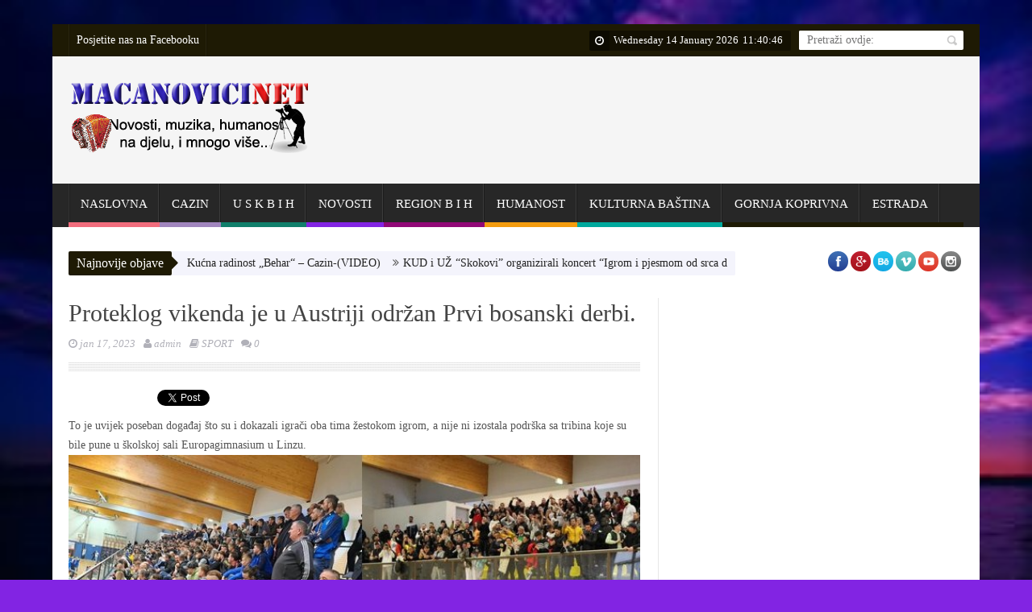

--- FILE ---
content_type: text/html; charset=UTF-8
request_url: https://www.macanovici.net/proteklog-vikenda-je-u-austriji-odrzan-prvi-bosanski-derbi/
body_size: 20826
content:
<!DOCTYPE html>
<!--[if lt IE 7 ]><html class="ie ie6" lang="bs-BA"> <![endif]-->
<!--[if IE 7 ]><html class="ie ie7" lang="bs-BA"> <![endif]-->
<!--[if IE 8 ]><html class="ie ie8" lang="bs-BA"> <![endif]-->
<!--[if IE 9 ]><html class="ie ie9" lang="bs-BA"> <![endif]-->
<!--[if !(IE)]><!--><html lang="bs-BA"> <!--<![endif]-->
<head>

<script async src="//pagead2.googlesyndication.com/pagead/js/adsbygoogle.js"></script>
<script>
  (adsbygoogle = window.adsbygoogle || []).push({
    google_ad_client: "ca-pub-3393171968869382",
    enable_page_level_ads: true
  });
</script>

      <!-- Basic Page Needs
  	  ================================================== -->
	<meta charset="UTF-8" />
        <meta http-equiv="X-UA-Compatible" content="IE=edge,chrome=1" />
    <title>Macanovici.net  Proteklog vikenda je u Austriji održan Prvi bosanski derbi. - Macanovici.net</title>
        <!-- Mobile Specific Metas
  		================================================== -->
            <meta name="viewport" content="width=device-width, initial-scale=1, maximum-scale=1" />
        <!-- Favicons
        ================================================== -->
                    <link rel="shortcut icon" href="https://www.macanovici.net/wp-content/themes/saladmag/img/favicon.png" type="image/x-icon" />       
    
<meta property="og:image" content="https://www.macanovici.net/wp-content/uploads/2023/01/322928425_1290198588565397_2472679831007322448_n.jpg"/><meta name='robots' content='index, follow, max-image-preview:large, max-snippet:-1, max-video-preview:-1' />

	<!-- This site is optimized with the Yoast SEO plugin v20.1 - https://yoast.com/wordpress/plugins/seo/ -->
	<link rel="canonical" href="https://www.macanovici.net/proteklog-vikenda-je-u-austriji-odrzan-prvi-bosanski-derbi/" />
	<meta property="og:locale" content="bs_BA" />
	<meta property="og:type" content="article" />
	<meta property="og:title" content="Proteklog vikenda je u Austriji održan Prvi bosanski derbi. - Macanovici.net" />
	<meta property="og:description" content="To je uvijek poseban događaj što su i dokazali igrači oba tima žestokom igrom, a nije ni izostala podrška sa tribina koje su bile pune u školskoj sali Europagimnasium u Linzu. Sa rezultatom od 5-2, FC Ljuti Krajišnici su pobijedili FC Diamant Linz. Oba kluba su osnovali Bosanci koji žive u Linzu. U pitanju je [&hellip;]" />
	<meta property="og:url" content="https://www.macanovici.net/proteklog-vikenda-je-u-austriji-odrzan-prvi-bosanski-derbi/" />
	<meta property="og:site_name" content="Macanovici.net" />
	<meta property="article:published_time" content="2023-01-17T17:58:27+00:00" />
	<meta property="article:modified_time" content="2023-01-17T17:59:46+00:00" />
	<meta property="og:image" content="https://www.macanovici.net/wp-content/uploads/2023/01/322928425_1290198588565397_2472679831007322448_n.jpg" />
	<meta property="og:image:width" content="672" />
	<meta property="og:image:height" content="534" />
	<meta property="og:image:type" content="image/jpeg" />
	<meta name="author" content="admin" />
	<meta name="twitter:card" content="summary_large_image" />
	<meta name="twitter:label1" content="Written by" />
	<meta name="twitter:data1" content="admin" />
	<meta name="twitter:label2" content="Est. reading time" />
	<meta name="twitter:data2" content="4 minute" />
	<script type="application/ld+json" class="yoast-schema-graph">{"@context":"https://schema.org","@graph":[{"@type":"WebPage","@id":"https://www.macanovici.net/proteklog-vikenda-je-u-austriji-odrzan-prvi-bosanski-derbi/","url":"https://www.macanovici.net/proteklog-vikenda-je-u-austriji-odrzan-prvi-bosanski-derbi/","name":"Proteklog vikenda je u Austriji održan Prvi bosanski derbi. - Macanovici.net","isPartOf":{"@id":"https://www.macanovici.net/#website"},"primaryImageOfPage":{"@id":"https://www.macanovici.net/proteklog-vikenda-je-u-austriji-odrzan-prvi-bosanski-derbi/#primaryimage"},"image":{"@id":"https://www.macanovici.net/proteklog-vikenda-je-u-austriji-odrzan-prvi-bosanski-derbi/#primaryimage"},"thumbnailUrl":"https://www.macanovici.net/wp-content/uploads/2023/01/322928425_1290198588565397_2472679831007322448_n.jpg","datePublished":"2023-01-17T17:58:27+00:00","dateModified":"2023-01-17T17:59:46+00:00","author":{"@id":"https://www.macanovici.net/#/schema/person/6f3d9e9eb70a6c331d450f4edf0ae249"},"breadcrumb":{"@id":"https://www.macanovici.net/proteklog-vikenda-je-u-austriji-odrzan-prvi-bosanski-derbi/#breadcrumb"},"inLanguage":"bs-BA","potentialAction":[{"@type":"ReadAction","target":["https://www.macanovici.net/proteklog-vikenda-je-u-austriji-odrzan-prvi-bosanski-derbi/"]}]},{"@type":"ImageObject","inLanguage":"bs-BA","@id":"https://www.macanovici.net/proteklog-vikenda-je-u-austriji-odrzan-prvi-bosanski-derbi/#primaryimage","url":"https://www.macanovici.net/wp-content/uploads/2023/01/322928425_1290198588565397_2472679831007322448_n.jpg","contentUrl":"https://www.macanovici.net/wp-content/uploads/2023/01/322928425_1290198588565397_2472679831007322448_n.jpg","width":672,"height":534},{"@type":"BreadcrumbList","@id":"https://www.macanovici.net/proteklog-vikenda-je-u-austriji-odrzan-prvi-bosanski-derbi/#breadcrumb","itemListElement":[{"@type":"ListItem","position":1,"name":"Početna stranica","item":"https://www.macanovici.net/"},{"@type":"ListItem","position":2,"name":"Clanci","item":"https://www.macanovici.net/clanci/"},{"@type":"ListItem","position":3,"name":"Proteklog vikenda je u Austriji održan Prvi bosanski derbi."}]},{"@type":"WebSite","@id":"https://www.macanovici.net/#website","url":"https://www.macanovici.net/","name":"Macanovici.net","description":"Info portal, muzika, sport, politika, ekonomija, tradicija...","potentialAction":[{"@type":"SearchAction","target":{"@type":"EntryPoint","urlTemplate":"https://www.macanovici.net/?s={search_term_string}"},"query-input":"required name=search_term_string"}],"inLanguage":"bs-BA"},{"@type":"Person","@id":"https://www.macanovici.net/#/schema/person/6f3d9e9eb70a6c331d450f4edf0ae249","name":"admin","image":{"@type":"ImageObject","inLanguage":"bs-BA","@id":"https://www.macanovici.net/#/schema/person/image/","url":"https://secure.gravatar.com/avatar/48062ef3cb31731d404bda8d5c1abf0f74190aa1474a36c30cd484e8ccd53221?s=96&d=mm&r=g","contentUrl":"https://secure.gravatar.com/avatar/48062ef3cb31731d404bda8d5c1abf0f74190aa1474a36c30cd484e8ccd53221?s=96&d=mm&r=g","caption":"admin"},"url":"https://www.macanovici.net/author/admin/"}]}</script>
	<!-- / Yoast SEO plugin. -->


<link rel='dns-prefetch' href='//c0.wp.com' />
<link rel="alternate" type="application/rss+xml" title="Macanovici.net &raquo; novosti" href="https://www.macanovici.net/feed/" />
<link rel="alternate" type="application/rss+xml" title="Macanovici.net &raquo;  novosti o komentarima" href="https://www.macanovici.net/comments/feed/" />
<link rel="alternate" type="application/rss+xml" title="Macanovici.net &raquo; Proteklog vikenda je u Austriji održan  Prvi bosanski derbi. novosti o komentarima" href="https://www.macanovici.net/proteklog-vikenda-je-u-austriji-odrzan-prvi-bosanski-derbi/feed/" />
<link rel="alternate" title="oEmbed (JSON)" type="application/json+oembed" href="https://www.macanovici.net/wp-json/oembed/1.0/embed?url=https%3A%2F%2Fwww.macanovici.net%2Fproteklog-vikenda-je-u-austriji-odrzan-prvi-bosanski-derbi%2F" />
<link rel="alternate" title="oEmbed (XML)" type="text/xml+oembed" href="https://www.macanovici.net/wp-json/oembed/1.0/embed?url=https%3A%2F%2Fwww.macanovici.net%2Fproteklog-vikenda-je-u-austriji-odrzan-prvi-bosanski-derbi%2F&#038;format=xml" />
<style id='wp-img-auto-sizes-contain-inline-css' type='text/css'>
img:is([sizes=auto i],[sizes^="auto," i]){contain-intrinsic-size:3000px 1500px}
/*# sourceURL=wp-img-auto-sizes-contain-inline-css */
</style>
<link rel='stylesheet' id='aqpb-view-css-css' href='https://www.macanovici.net/wp-content/themes/saladmag/inc/addon/aqua-page-builder-master/assets/css/aqpb-view.css?ver=1768390838' type='text/css' media='all' />
<style id='wp-emoji-styles-inline-css' type='text/css'>

	img.wp-smiley, img.emoji {
		display: inline !important;
		border: none !important;
		box-shadow: none !important;
		height: 1em !important;
		width: 1em !important;
		margin: 0 0.07em !important;
		vertical-align: -0.1em !important;
		background: none !important;
		padding: 0 !important;
	}
/*# sourceURL=wp-emoji-styles-inline-css */
</style>
<style id='wp-block-library-inline-css' type='text/css'>
:root{--wp-block-synced-color:#7a00df;--wp-block-synced-color--rgb:122,0,223;--wp-bound-block-color:var(--wp-block-synced-color);--wp-editor-canvas-background:#ddd;--wp-admin-theme-color:#007cba;--wp-admin-theme-color--rgb:0,124,186;--wp-admin-theme-color-darker-10:#006ba1;--wp-admin-theme-color-darker-10--rgb:0,107,160.5;--wp-admin-theme-color-darker-20:#005a87;--wp-admin-theme-color-darker-20--rgb:0,90,135;--wp-admin-border-width-focus:2px}@media (min-resolution:192dpi){:root{--wp-admin-border-width-focus:1.5px}}.wp-element-button{cursor:pointer}:root .has-very-light-gray-background-color{background-color:#eee}:root .has-very-dark-gray-background-color{background-color:#313131}:root .has-very-light-gray-color{color:#eee}:root .has-very-dark-gray-color{color:#313131}:root .has-vivid-green-cyan-to-vivid-cyan-blue-gradient-background{background:linear-gradient(135deg,#00d084,#0693e3)}:root .has-purple-crush-gradient-background{background:linear-gradient(135deg,#34e2e4,#4721fb 50%,#ab1dfe)}:root .has-hazy-dawn-gradient-background{background:linear-gradient(135deg,#faaca8,#dad0ec)}:root .has-subdued-olive-gradient-background{background:linear-gradient(135deg,#fafae1,#67a671)}:root .has-atomic-cream-gradient-background{background:linear-gradient(135deg,#fdd79a,#004a59)}:root .has-nightshade-gradient-background{background:linear-gradient(135deg,#330968,#31cdcf)}:root .has-midnight-gradient-background{background:linear-gradient(135deg,#020381,#2874fc)}:root{--wp--preset--font-size--normal:16px;--wp--preset--font-size--huge:42px}.has-regular-font-size{font-size:1em}.has-larger-font-size{font-size:2.625em}.has-normal-font-size{font-size:var(--wp--preset--font-size--normal)}.has-huge-font-size{font-size:var(--wp--preset--font-size--huge)}.has-text-align-center{text-align:center}.has-text-align-left{text-align:left}.has-text-align-right{text-align:right}.has-fit-text{white-space:nowrap!important}#end-resizable-editor-section{display:none}.aligncenter{clear:both}.items-justified-left{justify-content:flex-start}.items-justified-center{justify-content:center}.items-justified-right{justify-content:flex-end}.items-justified-space-between{justify-content:space-between}.screen-reader-text{border:0;clip-path:inset(50%);height:1px;margin:-1px;overflow:hidden;padding:0;position:absolute;width:1px;word-wrap:normal!important}.screen-reader-text:focus{background-color:#ddd;clip-path:none;color:#444;display:block;font-size:1em;height:auto;left:5px;line-height:normal;padding:15px 23px 14px;text-decoration:none;top:5px;width:auto;z-index:100000}html :where(.has-border-color){border-style:solid}html :where([style*=border-top-color]){border-top-style:solid}html :where([style*=border-right-color]){border-right-style:solid}html :where([style*=border-bottom-color]){border-bottom-style:solid}html :where([style*=border-left-color]){border-left-style:solid}html :where([style*=border-width]){border-style:solid}html :where([style*=border-top-width]){border-top-style:solid}html :where([style*=border-right-width]){border-right-style:solid}html :where([style*=border-bottom-width]){border-bottom-style:solid}html :where([style*=border-left-width]){border-left-style:solid}html :where(img[class*=wp-image-]){height:auto;max-width:100%}:where(figure){margin:0 0 1em}html :where(.is-position-sticky){--wp-admin--admin-bar--position-offset:var(--wp-admin--admin-bar--height,0px)}@media screen and (max-width:600px){html :where(.is-position-sticky){--wp-admin--admin-bar--position-offset:0px}}
.has-text-align-justify{text-align:justify;}

/*# sourceURL=wp-block-library-inline-css */
</style><style id='global-styles-inline-css' type='text/css'>
:root{--wp--preset--aspect-ratio--square: 1;--wp--preset--aspect-ratio--4-3: 4/3;--wp--preset--aspect-ratio--3-4: 3/4;--wp--preset--aspect-ratio--3-2: 3/2;--wp--preset--aspect-ratio--2-3: 2/3;--wp--preset--aspect-ratio--16-9: 16/9;--wp--preset--aspect-ratio--9-16: 9/16;--wp--preset--color--black: #000000;--wp--preset--color--cyan-bluish-gray: #abb8c3;--wp--preset--color--white: #ffffff;--wp--preset--color--pale-pink: #f78da7;--wp--preset--color--vivid-red: #cf2e2e;--wp--preset--color--luminous-vivid-orange: #ff6900;--wp--preset--color--luminous-vivid-amber: #fcb900;--wp--preset--color--light-green-cyan: #7bdcb5;--wp--preset--color--vivid-green-cyan: #00d084;--wp--preset--color--pale-cyan-blue: #8ed1fc;--wp--preset--color--vivid-cyan-blue: #0693e3;--wp--preset--color--vivid-purple: #9b51e0;--wp--preset--gradient--vivid-cyan-blue-to-vivid-purple: linear-gradient(135deg,rgb(6,147,227) 0%,rgb(155,81,224) 100%);--wp--preset--gradient--light-green-cyan-to-vivid-green-cyan: linear-gradient(135deg,rgb(122,220,180) 0%,rgb(0,208,130) 100%);--wp--preset--gradient--luminous-vivid-amber-to-luminous-vivid-orange: linear-gradient(135deg,rgb(252,185,0) 0%,rgb(255,105,0) 100%);--wp--preset--gradient--luminous-vivid-orange-to-vivid-red: linear-gradient(135deg,rgb(255,105,0) 0%,rgb(207,46,46) 100%);--wp--preset--gradient--very-light-gray-to-cyan-bluish-gray: linear-gradient(135deg,rgb(238,238,238) 0%,rgb(169,184,195) 100%);--wp--preset--gradient--cool-to-warm-spectrum: linear-gradient(135deg,rgb(74,234,220) 0%,rgb(151,120,209) 20%,rgb(207,42,186) 40%,rgb(238,44,130) 60%,rgb(251,105,98) 80%,rgb(254,248,76) 100%);--wp--preset--gradient--blush-light-purple: linear-gradient(135deg,rgb(255,206,236) 0%,rgb(152,150,240) 100%);--wp--preset--gradient--blush-bordeaux: linear-gradient(135deg,rgb(254,205,165) 0%,rgb(254,45,45) 50%,rgb(107,0,62) 100%);--wp--preset--gradient--luminous-dusk: linear-gradient(135deg,rgb(255,203,112) 0%,rgb(199,81,192) 50%,rgb(65,88,208) 100%);--wp--preset--gradient--pale-ocean: linear-gradient(135deg,rgb(255,245,203) 0%,rgb(182,227,212) 50%,rgb(51,167,181) 100%);--wp--preset--gradient--electric-grass: linear-gradient(135deg,rgb(202,248,128) 0%,rgb(113,206,126) 100%);--wp--preset--gradient--midnight: linear-gradient(135deg,rgb(2,3,129) 0%,rgb(40,116,252) 100%);--wp--preset--font-size--small: 13px;--wp--preset--font-size--medium: 20px;--wp--preset--font-size--large: 36px;--wp--preset--font-size--x-large: 42px;--wp--preset--spacing--20: 0.44rem;--wp--preset--spacing--30: 0.67rem;--wp--preset--spacing--40: 1rem;--wp--preset--spacing--50: 1.5rem;--wp--preset--spacing--60: 2.25rem;--wp--preset--spacing--70: 3.38rem;--wp--preset--spacing--80: 5.06rem;--wp--preset--shadow--natural: 6px 6px 9px rgba(0, 0, 0, 0.2);--wp--preset--shadow--deep: 12px 12px 50px rgba(0, 0, 0, 0.4);--wp--preset--shadow--sharp: 6px 6px 0px rgba(0, 0, 0, 0.2);--wp--preset--shadow--outlined: 6px 6px 0px -3px rgb(255, 255, 255), 6px 6px rgb(0, 0, 0);--wp--preset--shadow--crisp: 6px 6px 0px rgb(0, 0, 0);}:where(.is-layout-flex){gap: 0.5em;}:where(.is-layout-grid){gap: 0.5em;}body .is-layout-flex{display: flex;}.is-layout-flex{flex-wrap: wrap;align-items: center;}.is-layout-flex > :is(*, div){margin: 0;}body .is-layout-grid{display: grid;}.is-layout-grid > :is(*, div){margin: 0;}:where(.wp-block-columns.is-layout-flex){gap: 2em;}:where(.wp-block-columns.is-layout-grid){gap: 2em;}:where(.wp-block-post-template.is-layout-flex){gap: 1.25em;}:where(.wp-block-post-template.is-layout-grid){gap: 1.25em;}.has-black-color{color: var(--wp--preset--color--black) !important;}.has-cyan-bluish-gray-color{color: var(--wp--preset--color--cyan-bluish-gray) !important;}.has-white-color{color: var(--wp--preset--color--white) !important;}.has-pale-pink-color{color: var(--wp--preset--color--pale-pink) !important;}.has-vivid-red-color{color: var(--wp--preset--color--vivid-red) !important;}.has-luminous-vivid-orange-color{color: var(--wp--preset--color--luminous-vivid-orange) !important;}.has-luminous-vivid-amber-color{color: var(--wp--preset--color--luminous-vivid-amber) !important;}.has-light-green-cyan-color{color: var(--wp--preset--color--light-green-cyan) !important;}.has-vivid-green-cyan-color{color: var(--wp--preset--color--vivid-green-cyan) !important;}.has-pale-cyan-blue-color{color: var(--wp--preset--color--pale-cyan-blue) !important;}.has-vivid-cyan-blue-color{color: var(--wp--preset--color--vivid-cyan-blue) !important;}.has-vivid-purple-color{color: var(--wp--preset--color--vivid-purple) !important;}.has-black-background-color{background-color: var(--wp--preset--color--black) !important;}.has-cyan-bluish-gray-background-color{background-color: var(--wp--preset--color--cyan-bluish-gray) !important;}.has-white-background-color{background-color: var(--wp--preset--color--white) !important;}.has-pale-pink-background-color{background-color: var(--wp--preset--color--pale-pink) !important;}.has-vivid-red-background-color{background-color: var(--wp--preset--color--vivid-red) !important;}.has-luminous-vivid-orange-background-color{background-color: var(--wp--preset--color--luminous-vivid-orange) !important;}.has-luminous-vivid-amber-background-color{background-color: var(--wp--preset--color--luminous-vivid-amber) !important;}.has-light-green-cyan-background-color{background-color: var(--wp--preset--color--light-green-cyan) !important;}.has-vivid-green-cyan-background-color{background-color: var(--wp--preset--color--vivid-green-cyan) !important;}.has-pale-cyan-blue-background-color{background-color: var(--wp--preset--color--pale-cyan-blue) !important;}.has-vivid-cyan-blue-background-color{background-color: var(--wp--preset--color--vivid-cyan-blue) !important;}.has-vivid-purple-background-color{background-color: var(--wp--preset--color--vivid-purple) !important;}.has-black-border-color{border-color: var(--wp--preset--color--black) !important;}.has-cyan-bluish-gray-border-color{border-color: var(--wp--preset--color--cyan-bluish-gray) !important;}.has-white-border-color{border-color: var(--wp--preset--color--white) !important;}.has-pale-pink-border-color{border-color: var(--wp--preset--color--pale-pink) !important;}.has-vivid-red-border-color{border-color: var(--wp--preset--color--vivid-red) !important;}.has-luminous-vivid-orange-border-color{border-color: var(--wp--preset--color--luminous-vivid-orange) !important;}.has-luminous-vivid-amber-border-color{border-color: var(--wp--preset--color--luminous-vivid-amber) !important;}.has-light-green-cyan-border-color{border-color: var(--wp--preset--color--light-green-cyan) !important;}.has-vivid-green-cyan-border-color{border-color: var(--wp--preset--color--vivid-green-cyan) !important;}.has-pale-cyan-blue-border-color{border-color: var(--wp--preset--color--pale-cyan-blue) !important;}.has-vivid-cyan-blue-border-color{border-color: var(--wp--preset--color--vivid-cyan-blue) !important;}.has-vivid-purple-border-color{border-color: var(--wp--preset--color--vivid-purple) !important;}.has-vivid-cyan-blue-to-vivid-purple-gradient-background{background: var(--wp--preset--gradient--vivid-cyan-blue-to-vivid-purple) !important;}.has-light-green-cyan-to-vivid-green-cyan-gradient-background{background: var(--wp--preset--gradient--light-green-cyan-to-vivid-green-cyan) !important;}.has-luminous-vivid-amber-to-luminous-vivid-orange-gradient-background{background: var(--wp--preset--gradient--luminous-vivid-amber-to-luminous-vivid-orange) !important;}.has-luminous-vivid-orange-to-vivid-red-gradient-background{background: var(--wp--preset--gradient--luminous-vivid-orange-to-vivid-red) !important;}.has-very-light-gray-to-cyan-bluish-gray-gradient-background{background: var(--wp--preset--gradient--very-light-gray-to-cyan-bluish-gray) !important;}.has-cool-to-warm-spectrum-gradient-background{background: var(--wp--preset--gradient--cool-to-warm-spectrum) !important;}.has-blush-light-purple-gradient-background{background: var(--wp--preset--gradient--blush-light-purple) !important;}.has-blush-bordeaux-gradient-background{background: var(--wp--preset--gradient--blush-bordeaux) !important;}.has-luminous-dusk-gradient-background{background: var(--wp--preset--gradient--luminous-dusk) !important;}.has-pale-ocean-gradient-background{background: var(--wp--preset--gradient--pale-ocean) !important;}.has-electric-grass-gradient-background{background: var(--wp--preset--gradient--electric-grass) !important;}.has-midnight-gradient-background{background: var(--wp--preset--gradient--midnight) !important;}.has-small-font-size{font-size: var(--wp--preset--font-size--small) !important;}.has-medium-font-size{font-size: var(--wp--preset--font-size--medium) !important;}.has-large-font-size{font-size: var(--wp--preset--font-size--large) !important;}.has-x-large-font-size{font-size: var(--wp--preset--font-size--x-large) !important;}
/*# sourceURL=global-styles-inline-css */
</style>

<style id='classic-theme-styles-inline-css' type='text/css'>
/*! This file is auto-generated */
.wp-block-button__link{color:#fff;background-color:#32373c;border-radius:9999px;box-shadow:none;text-decoration:none;padding:calc(.667em + 2px) calc(1.333em + 2px);font-size:1.125em}.wp-block-file__button{background:#32373c;color:#fff;text-decoration:none}
/*# sourceURL=/wp-includes/css/classic-themes.min.css */
</style>
<link rel='stylesheet' id='contact-form-7-css' href='https://www.macanovici.net/wp-content/plugins/contact-form-7/includes/css/styles.css?ver=5.7.3' type='text/css' media='all' />
<link rel='stylesheet' id='font-awesome-css' href='https://www.macanovici.net/wp-content/themes/saladmag/css/font-awesome.min.css?ver=1.6' type='text/css' media='all' />
<link rel='stylesheet' id='gumby-css' href='https://www.macanovici.net/wp-content/themes/saladmag/css/gumby.css?ver=1.6' type='text/css' media='all' />
<link rel='stylesheet' id='carousel-css' href='https://www.macanovici.net/wp-content/themes/saladmag/css/owl.carousel.css?ver=1.6' type='text/css' media='all' />
<link rel='stylesheet' id='theme-css' href='https://www.macanovici.net/wp-content/themes/saladmag/css/owl.theme.css?ver=1.6' type='text/css' media='all' />
<link rel='stylesheet' id='style-css' href='https://www.macanovici.net/wp-content/themes/saladmag/style.css?ver=1.6' type='text/css' media='all' />
<link rel='stylesheet' id='mediaelementplayer-css' href='https://www.macanovici.net/wp-content/themes/saladmag/css/mediaelementplayer.css?ver=1.6' type='text/css' media='all' />
<link rel='stylesheet' id='responsive-css' href='https://www.macanovici.net/wp-content/themes/saladmag/css/responsive.css?ver=1.6' type='text/css' media='all' />
<link rel='stylesheet' id='custom-style-css' href='https://www.macanovici.net/wp-content/themes/saladmag/custom_style.php?ver=1.6' type='text/css' media='all' />
<link rel='stylesheet' id='jetpack_css-css' href='https://c0.wp.com/p/jetpack/11.8/css/jetpack.css' type='text/css' media='all' />
<link rel='stylesheet' id='really_simple_share_style-css' href='https://www.macanovici.net/wp-content/plugins/really-simple-facebook-twitter-share-buttons/style.css?ver=6.9' type='text/css' media='all' />
<script type="text/javascript" src="https://c0.wp.com/c/6.9/wp-includes/js/jquery/jquery.min.js" id="jquery-core-js"></script>
<script type="text/javascript" src="https://c0.wp.com/c/6.9/wp-includes/js/jquery/jquery-migrate.min.js" id="jquery-migrate-js"></script>
<link rel="https://api.w.org/" href="https://www.macanovici.net/wp-json/" /><link rel="alternate" title="JSON" type="application/json" href="https://www.macanovici.net/wp-json/wp/v2/posts/39205" /><link rel="EditURI" type="application/rsd+xml" title="RSD" href="https://www.macanovici.net/xmlrpc.php?rsd" />
<meta name="generator" content="WordPress 6.9" />
<link rel='shortlink' href='https://www.macanovici.net/?p=39205' />
	<style>img#wpstats{display:none}</style>
		<!--[if lt IE 9]><script src="http://html5shim.googlecode.com/svn/trunk/html5.js"></script><![endif]-->
    <style type="text/css">.recentcomments a{display:inline !important;padding:0 !important;margin:0 !important;}</style><style type="text/css" id="custom-background-css">
body.custom-background { background-color: #8224e3; background-image: url("https://www.macanovici.net/wp-content/uploads/2020/04/unnamed.jpg"); background-position: left top; background-size: cover; background-repeat: no-repeat; background-attachment: fixed; }
</style>
	                  	
<!-- end head -->
</head>
<body class="wp-singular post-template-default single single-post postid-39205 single-format-standard custom-background wp-theme-saladmag" itemscope="itemscope" itemtype="http://schema.org/WebPage">

<div id="content_nav">
        <div id="nav">
		<ul id="menu-izbornik-u-vrhu" class="menu-top-menu-sf"><li id="menu-item-2123" class="color-3 menu-item menu-item-type-custom menu-item-object-custom menu-item-2123"><a href="https://www.facebook.com/macanovici.net/?fref=ts">Posjetite nas na Facebooku</a></li>
</ul>    	<ul id="menu-glavni-izbornik" class=""><li id="menu-item-105" class="color-5 menu-item menu-item-type-post_type menu-item-object-page menu-item-home menu-item-105"><a href="https://www.macanovici.net/">NASLOVNA<span class="border-menu"></span></a></li>
<li id="menu-item-14901" class="color-7 menu-item menu-item-type-taxonomy menu-item-object-category menu-item-14901"><a target="_blank" href="https://www.macanovici.net/category/cazin/">CAZIN<span class="border-menu"></span></a></li>
<li id="menu-item-16851" class="color-8 menu-item menu-item-type-taxonomy menu-item-object-category menu-item-16851"><a target="_blank" href="https://www.macanovici.net/category/u-s-k-b-i-h/">U S K B I H<span class="border-menu"></span></a></li>
<li id="menu-item-239" class="color-2 menu-item menu-item-type-taxonomy menu-item-object-category menu-item-239"><a href="https://www.macanovici.net/category/novosti/">NOVOSTI<span class="border-menu"></span></a></li>
<li id="menu-item-17441" class="color-9 menu-item menu-item-type-taxonomy menu-item-object-category menu-item-17441"><a href="https://www.macanovici.net/category/region-b-i-h/">REGION B I H<span class="border-menu"></span></a></li>
<li id="menu-item-16858" class="color-1 menu-item menu-item-type-taxonomy menu-item-object-category menu-item-16858"><a href="https://www.macanovici.net/category/humanost-na-djelu/">HUMANOST<span class="border-menu"></span></a></li>
<li id="menu-item-2121" class="color-6 menu-item menu-item-type-taxonomy menu-item-object-category menu-item-2121"><a href="https://www.macanovici.net/category/kulturna-bastina/">KULTURNA BAŠTINA<span class="border-menu"></span></a></li>
<li id="menu-item-35675" class="menu-item menu-item-type-taxonomy menu-item-object-category menu-item-35675"><a href="https://www.macanovici.net/category/gornja-koprivna/">GORNJA KOPRIVNA<span class="border-menu"></span></a></li>
<li id="menu-item-35677" class="menu-item menu-item-type-taxonomy menu-item-object-category menu-item-35677"><a href="https://www.macanovici.net/category/estrada/">ESTRADA<span class="border-menu"></span></a></li>
</ul>   </div>
    </div>    

<div id="sb-site" class="body_wraper_box">      			

<!-- Start header -->
<header class="header-wraper">

<div class="header_top_wrapper">
<div class="row ">
<div class="six columns header-top-left-bar">

  <a class="open toggle-lef sb-toggle-left navbar-left" href="#nav">
				<div class="navicon-line"></div>
				<div class="navicon-line"></div>
				<div class="navicon-line"></div>
				</a>
              
  <div class="mainmenu"> 
<ul id="menu-top" class="sf-top-menu"><li class="color-3 menu-item menu-item-type-custom menu-item-object-custom menu-item-2123"><a href="https://www.facebook.com/macanovici.net/?fref=ts">Posjetite nas na Facebooku</a></li>
</ul><div class="clearfix"></div>
</div>
  
</div>

<div class="six columns header-top-right-bar">
      <div id="search_block_top">
	<form id="searchbox" action="https://www.macanovici.net" method="GET" role="search">
		<p>
			<input type="text" id="search_query_top" name="s" class="search_query ac_input" value="" placeholder="Pretraži ovdje:">
            <a class="button_search" href="javascript:document.getElementById('searchbox').submit();"></a>
	</p>
	</form>
    <span>Search</span>
    <div class="clearfix"></div>
</div>
<div class="clock">
<i class="fa fa-clock-o"></i>
<div id="Date">

Wednesday 14 January 2026</div>
  <ul>
      <li id="hours"></li>
      <li class="point">:</li>
      <li id="min"></li>
      <li class="point">:</li>
      <li id="sec"></li>
  </ul>
</div>

<div class="clearfix"></div>
</div>

</div>
</div>

 
        
 <div class="header_main_wrapper">
        <div class="row">
	<div class="four columns header-top-left">
    
      <!-- begin logo -->
                           
                           
                                <a href="https://www.macanovici.net">
                                                                           
                                        <img src="https://www.macanovici.net/wp-content/uploads/2017/04/Macanovici-logo2-copy.png" alt="Info portal, muzika, sport, politika, ekonomija, tradicija&#8230;"/>
                                                                    </a>
                            
                            <!-- end logo -->
    </div>
    	<div class="eight columns header-top-right">  
  <script async src="https://pagead2.googlesyndication.com/pagead/js/adsbygoogle.js"></script>
<!-- HEADER SIDEBAR -->
<ins class="adsbygoogle"
     style="display:inline-block;width:728px;height:90px"
     data-ad-client="ca-pub-3393171968869382"
     data-ad-slot="7537394385"></ins>
<script>
     (adsbygoogle = window.adsbygoogle || []).push({});
</script>
    </div>
        
</div>

</div>

                
<!-- end header, logo, top ads -->

              
<!-- Start Main menu -->
<div id="menu_wrapper" class="menu_wrapper menu_sticky">
<div class="row">
	<div class="main_menu twelve columns"> 

                            <!-- main menu -->
                           
  <div class="menu-primary-container main-menu"> 
<ul id="mainmenu" class="sf-menu"><li id="menu-item-105" class="color-5 menu-item menu-item-type-post_type menu-item-object-page menu-item-home"><a href="https://www.macanovici.net/">NASLOVNA<span class="border-menu"></span></a></li>
<li id="menu-item-14901" class="color-7 menu-item menu-item-type-taxonomy menu-item-object-category"><a target="_blank" href="https://www.macanovici.net/category/cazin/">CAZIN<span class="border-menu"></span></a></li>
<li id="menu-item-16851" class="color-8 menu-item menu-item-type-taxonomy menu-item-object-category"><a target="_blank" href="https://www.macanovici.net/category/u-s-k-b-i-h/">U S K B I H<span class="border-menu"></span></a></li>
<li id="menu-item-239" class="color-2 menu-item menu-item-type-taxonomy menu-item-object-category"><a href="https://www.macanovici.net/category/novosti/">NOVOSTI<span class="border-menu"></span></a></li>
<li id="menu-item-17441" class="color-9 menu-item menu-item-type-taxonomy menu-item-object-category"><a href="https://www.macanovici.net/category/region-b-i-h/">REGION B I H<span class="border-menu"></span></a></li>
<li id="menu-item-16858" class="color-1 menu-item menu-item-type-taxonomy menu-item-object-category"><a href="https://www.macanovici.net/category/humanost-na-djelu/">HUMANOST<span class="border-menu"></span></a></li>
<li id="menu-item-2121" class="color-6 menu-item menu-item-type-taxonomy menu-item-object-category"><a href="https://www.macanovici.net/category/kulturna-bastina/">KULTURNA BAŠTINA<span class="border-menu"></span></a></li>
<li id="menu-item-35675" class="menu-item menu-item-type-taxonomy menu-item-object-category"><a href="https://www.macanovici.net/category/gornja-koprivna/">GORNJA KOPRIVNA<span class="border-menu"></span></a></li>
<li id="menu-item-35677" class="menu-item menu-item-type-taxonomy menu-item-object-category"><a href="https://www.macanovici.net/category/estrada/">ESTRADA<span class="border-menu"></span></a></li>
</ul><div class="clearfix"></div>
</div>                             
                            <!-- end main menu -->
                                                           
                          
                        </div>
                                           
                    </div>   
                    </div>
                    
<div class="news_ticker_wrapper">
<div class="row">
<div class="nine columns">
  <div id="ticker">
  <div class="tickerfloat_wrapper"><div class="tickerfloat">Najnovije objave<i class="fa fa-caret-right"></i></div></div>
   <div class="marquee" id="mycrawler">
           
       <div><i class="fa fa-angle-double-right"></i><a href="https://www.macanovici.net/predstavljamo-udruzenje-zena-kucna-radinost-behar-cazin-video/">Predstavljamo: Udruženje žena Kućna radinost „Behar“ – Cazin-(VIDEO)</a></div>
            
       <div><i class="fa fa-angle-double-right"></i><a href="https://www.macanovici.net/kud-i-uz-skokovi-organizirali-koncert-igrom-i-pjesmom-od-srca-do-srca/">KUD i UŽ &#8220;Skokovi&#8221; organizirali koncert &#8220;Igrom i pjesmom od  srca do srca.,,,</a></div>
            
       <div><i class="fa fa-angle-double-right"></i><a href="https://www.macanovici.net/djeciji-folklor-kud-a-hasan-mujezinovic-ispunio-salu-radoscu-igrom-i-tradicijom/">Dječiji folklor KUD-a „Hasan Mujezinović“ ispunio salu radošću, igrom i tradicijom</a></div>
            
       <div><i class="fa fa-angle-double-right"></i><a href="https://www.macanovici.net/nova-gradska-trznica-u-cazinu-otvorena-za-gradjane-i-lokalne-proizvodjace/">Nova Gradska tržnica u Cazinu otvorena za građane i lokalne proizvođače</a></div>
            
       <div><i class="fa fa-angle-double-right"></i><a href="https://www.macanovici.net/u-velikoj-kladusi-uspjesno-je-zavrsena-6-smotra-horova-vece-sevdaha/">U Velikoj Kladuši uspješno je završena 6. Smotra horova „Veče sevdaha“</a></div>
            
       <div><i class="fa fa-angle-double-right"></i><a href="https://www.macanovici.net/ra-ured-ovjeritelja-iddeea-e-u-danas-je-otvoren-u-gradskoj-upravi-cazin/">RA ured ovjeritelja IDDEEA-e u danas je otvoren u Gradskoj upravi Cazin &#8230;</a></div>
            
       <div><i class="fa fa-angle-double-right"></i><a href="https://www.macanovici.net/apel-za-pomoc-pomozimo-da-armin-ozdravi-da-moze-stati-na-svoje-noge/">Apel za pomoc ..Pomozimo da  Armin  ozdravi da moze stati na svoje noge</a></div>
            
       <div><i class="fa fa-angle-double-right"></i><a href="https://www.macanovici.net/zacarani-krug-tuzlanski-reper-sjekac-i-lana-kovacevic-udruzuju-snage-u-snaznoj-pjesmi-o-femicidu-i-nasilju/">“Začarani krug”: Tuzlanski reper Sjekač i Lana Kovačević udružuju snage u snažnoj pjesmi o femicidu i nasilju</a></div>
            
       <div><i class="fa fa-angle-double-right"></i><a href="https://www.macanovici.net/udruzenja-nas-emanetmedjunarodni-dan-osoba-s-invaliditetom/">Udruženja &#8220;NAŠ EMANet&#8221;Međunarodni dan osoba s invaliditetom &#8230;</a></div>
            
       <div><i class="fa fa-angle-double-right"></i><a href="https://www.macanovici.net/uspjesno-odrzano-druzenje-udruzenje-koprivna-koje-je-odrzano-u-hotelu-aladin-gornja-koprivna/">Uspješno održano  druženje  Udruženje Koprivna koje je održano u Hotelu Aladin Gornja Koprivna</a></div>
                
        </div>
        </div>
      
</div>

    <div class="three columns">
     
    <ul class="social-icons-list top-bar-social">
      <li><a href="https://www.facebook.com/macanovici.net/?fref=ts" target="_blank"><img src="https://www.macanovici.net/wp-content/themes/saladmag/img/icons/facebook.png" alt="Fejsbuk"></a></li>     <li><a href="#" target="_blank"><img src="https://www.macanovici.net/wp-content/themes/saladmag/img/icons/google-plus.png" alt="Google Plus"></a></li>     <li><a href="#" target="_blank"><img src="https://www.macanovici.net/wp-content/themes/saladmag/img/icons/behance.png" alt="Behance"></a></li>     <li><a href="#" target="_blank"><img src="https://www.macanovici.net/wp-content/themes/saladmag/img/icons/vimeo.png" alt="Vimeo"></a></li>     <li><a href="https://www.youtube.com/channel/UCSJqyFdvumTFO1FM987BKmg" target="_blank"><img src="https://www.macanovici.net/wp-content/themes/saladmag/img/icons/youtube.png" alt="Youtube"></a></li>     <li><a href="#" target="_blank"><img src="https://www.macanovici.net/wp-content/themes/saladmag/img/icons/instagram.png" alt="Instagram"></a></li>                                                            </ul>  
          </div>

</div>
</div>

            </header>

 <!-- begin content -->            
<section id="content_main" class="clearfix">
<div class="row main_content">


        <div class="eight columns" id="content">
         <div class="widget_container content_page"> 
         
           
                               <!-- start post -->
                    <div class="post-39205 post type-post status-publish format-standard has-post-thumbnail hentry category-sport" id="post-39205" itemscope="" itemtype="http://schema.org/Review">
                                    
                                                        
                               <div class="single_post_title">
                               <h1 itemprop="name" class="entry-title single-post-title">Proteklog vikenda je u Austriji održan  Prvi bosanski derbi.</h1>
                                <p class="post-meta meta-main-img"><span class="post-date updated"><i class="fa fa-clock-o"></i>jan 17, 2023</span><span class="vcard post-author meta-user"><span class="fn"><i class="fa fa-user"></i><a href="https://www.macanovici.net/author/admin/" title="Članci od admin" rel="author">admin</a></span></span><span class="meta-cat"><i class="fa fa-book"></i><a href="https://www.macanovici.net/category/sport/" rel="category tag">SPORT</a></span><span class="meta-comment"><a href="https://www.macanovici.net/proteklog-vikenda-je-u-austriji-odrzan-prvi-bosanski-derbi/#respond"><i class="fa fa-comments"></i>0</a></span></p>                               </div>
                               <div class="clearfix"></div>
                               
                                                             
                                <div class="post_content"><div style="min-height:33px;" class="really_simple_share really_simple_share_button robots-nocontent snap_nopreview"><div class="really_simple_share_facebook_like" style="width:100px;"><div class="fb-like" data-href="https://www.macanovici.net/proteklog-vikenda-je-u-austriji-odrzan-prvi-bosanski-derbi/" data-layout="button_count" data-width="100" ></div></div><div class="really_simple_share_twitter" style="width:100px;"><a href="https://twitter.com/share" class="twitter-share-button" data-count="horizontal"  data-text="Proteklog vikenda je u Austriji održan  Prvi bosanski derbi." data-url="https://www.macanovici.net/proteklog-vikenda-je-u-austriji-odrzan-prvi-bosanski-derbi/"  data-via=""   ></a></div><div class="really_simple_share_google1" style="width:80px;"><div class="g-plusone" data-size="medium" data-href="https://www.macanovici.net/proteklog-vikenda-je-u-austriji-odrzan-prvi-bosanski-derbi/" ></div></div><div class="really_simple_share_facebook_share_new" style="width:110px;"><div class="fb-share-button" data-href="https://www.macanovici.net/proteklog-vikenda-je-u-austriji-odrzan-prvi-bosanski-derbi/" data-type="button_count" data-width="110"></div></div><div class="really_simple_share_google_share" style="width:110px;"><div class="g-plus" data-action="share" data-href="https://www.macanovici.net/proteklog-vikenda-je-u-austriji-odrzan-prvi-bosanski-derbi/" data-annotation="bubble" ></div></div></div>
		<div class="really_simple_share_clearfix"></div><p>To je uvijek poseban događaj što su i dokazali igrači oba tima žestokom igrom, a nije ni izostala podrška sa tribina koje su bile pune u školskoj sali Europagimnasium u Linzu.<a href="https://www.macanovici.net/wp-content/uploads/2023/01/322928425_1290198588565397_2472679831007322448_n.jpg"><img fetchpriority="high" decoding="async" class="wp-image-39206 alignnone" src="https://www.macanovici.net/wp-content/uploads/2023/01/322928425_1290198588565397_2472679831007322448_n-300x238.jpg" alt="" width="1048" height="831" srcset="https://www.macanovici.net/wp-content/uploads/2023/01/322928425_1290198588565397_2472679831007322448_n-300x238.jpg 300w, https://www.macanovici.net/wp-content/uploads/2023/01/322928425_1290198588565397_2472679831007322448_n.jpg 672w" sizes="(max-width: 1048px) 100vw, 1048px" /></a></p>
<p>Sa rezultatom od 5-2, FC Ljuti Krajišnici su pobijedili FC Diamant Linz. Oba kluba su osnovali Bosanci koji žive u Linzu. U pitanju je derbi 11. kola austrijske malonogometne Futsal Bundeslige.. Iako je na tabeli vodeći FC Diamant, sa deset pobjeda iz deset utakmica, veliki uspjeh i pobjedu na ovom derbiju su ostvarili igrači FC Ljuti Krajišnici, kojima je FC Diamant bio najteži protivnik ove sezone.</p>
<p><img decoding="async" class="alignnone" src="https://scontent.flju2-4.fna.fbcdn.net/v/t1.15752-9/322750247_884021142750852_5475907142744683285_n.jpg?stp=dst-jpg_p280x280&amp;_nc_cat=111&amp;ccb=1-7&amp;_nc_sid=ae9488&amp;_nc_ohc=FAW1zXUBjgUAX9BzmSL&amp;_nc_ht=scontent.flju2-4.fna&amp;oh=03_AdR7xds3OLEvhkL4FnmtNyR6FePM7Q28eRTdrvwdX82heA&amp;oe=63EE6343" width="1031" height="687" /></p>
<p>&nbsp;</p>
<p>&nbsp;</p>
<p>Iako oni važe kao neporaženi i suvereni lideri tabele, FC Ljuti Krajišnici su odnijeli pobjedu sa tri gola prednosti. S razlogom nose ovaj naziv i jakom igrom su ga i opravdali. Puno sreće i uspjeha želimo našim dečkima iz oba tima, jer oni Krajinu i borbenost nose sa sobom, ma gdje god otišli. Vrijedilo je odvojiti svoje vrijeme i podržati ove dvije ekipe, a prema zvaničnim rezultatima, najistaknutiji su bili Abdulah Šišić. Adnan Hodžić, Saldin Pezić i Kenan Ramić iz FC Ljuti Krajišnici, dok su Edwin Škrgić i Adis Muhamedagić strijelci FC Diamant, uz autogol Adisa Muhamedagića.<br />
<a href="https://www.macanovici.net/wp-content/uploads/2023/01/322721045_1278367813110665_7429932521837042022_n.jpg"><img decoding="async" class="alignnone wp-image-39207" src="https://www.macanovici.net/wp-content/uploads/2023/01/322721045_1278367813110665_7429932521837042022_n-300x200.jpg" alt="" width="1010" height="673" srcset="https://www.macanovici.net/wp-content/uploads/2023/01/322721045_1278367813110665_7429932521837042022_n-300x200.jpg 300w, https://www.macanovici.net/wp-content/uploads/2023/01/322721045_1278367813110665_7429932521837042022_n.jpg 420w" sizes="(max-width: 1010px) 100vw, 1010px" /></a><br />
Dugogodišnji prijatelji i rivali nastavljaju pripreme za naredni meč, a da je Prvi zvanični Linzer derbi bio više od obične igre za obje strane, izjavio je i Kenan Ramić koji naglašava da su očekivali tešku i intenzivnu utakmicu, u kojoj su oba tima igrala za fer i korektnu pobjedu.  Za publiku je priređena od prve minute neizvjesnost uz jake emocije do nevjerovatne atmosfere u završnici.<img decoding="async" src="https://scontent.flju2-3.fna.fbcdn.net/v/t1.15752-9/324160468_938479867088323_5592797364195201813_n.jpg?stp=dst-jpg_p280x280&amp;_nc_cat=104&amp;ccb=1-7&amp;_nc_sid=ae9488&amp;_nc_ohc=2IDOR0vBopMAX8lcCFS&amp;_nc_oc=AQmkmb7a08mNJZM8Rd7-Y2Ycfbk3FLaJ7Pmw1YHeGdgvpEXXsG7_tAAHc55AL5XQ--0&amp;_nc_ht=scontent.flju2-3.fna&amp;oh=03_AdTU3VEyCWt-M3-elf3089H-thb8X9LQEFXyv5UaAi-WBw&amp;oe=63EE5DD6" /></p>
<p>Ovo je bio prvi poraz FC Diamant Linza u sezoni, a trenutno je lider sa 27 bodova, dok su FC Ljuti Krajišnici drugi, sa samo tri boda manje.</p>
<p>&nbsp;</p>
<div class="xeuugli x2lwn1j x78zum5 x1q0g3np xdusixz">
<div class=" x1yu6fn4 x1uoezyy x1hdptxu"><img decoding="async" class=" x1bonv9z x19bicic x6702ax xb3fiwp xhk9q7s x1otrzb0 x1i1ezom x1o6z2jb x1rg5ohu x1hkcv85 xl1xv1r xh8yej3 img" src="https://scontent.flju2-3.fna.fbcdn.net/v/t1.15752-9/324160468_938479867088323_5592797364195201813_n.jpg?stp=dst-jpg_p280x280&amp;_nc_cat=104&amp;ccb=1-7&amp;_nc_sid=ae9488&amp;_nc_ohc=2IDOR0vBopMAX8lcCFS&amp;_nc_oc=AQmkmb7a08mNJZM8Rd7-Y2Ycfbk3FLaJ7Pmw1YHeGdgvpEXXsG7_tAAHc55AL5XQ--0&amp;_nc_ht=scontent.flju2-3.fna&amp;oh=03_AdTU3VEyCWt-M3-elf3089H-thb8X9LQEFXyv5UaAi-WBw&amp;oe=63EE5DD6" alt="" /></div>
<div class=" x1yu6fn4 x1uoezyy x1hdptxu"><img decoding="async" class=" x1bonv9z x19bicic x6702ax xb3fiwp xhk9q7s x1otrzb0 x1i1ezom x1o6z2jb x1rg5ohu x1hkcv85 xl1xv1r xh8yej3 img" src="https://scontent.flju2-3.fna.fbcdn.net/v/t1.15752-9/323100751_566758615053556_2766398523225674151_n.jpg?stp=dst-jpg_p280x280&amp;_nc_cat=101&amp;ccb=1-7&amp;_nc_sid=ae9488&amp;_nc_ohc=WPVEQUkESUoAX8vDLeo&amp;_nc_ht=scontent.flju2-3.fna&amp;oh=03_AdTRJjOtXtII6deQnH8UHq1vTWzqDzLUqTrh-1psSx8o-g&amp;oe=63EE4199" alt="" /></div>
<div class=" x1yu6fn4 x1uoezyy x1hdptxu"><img decoding="async" class=" x1bonv9z x19bicic x6702ax xb3fiwp xhk9q7s x1otrzb0 x1i1ezom x1o6z2jb x1rg5ohu x1hkcv85 xl1xv1r xh8yej3 img" src="https://scontent.flju2-4.fna.fbcdn.net/v/t1.15752-9/322750247_884021142750852_5475907142744683285_n.jpg?stp=dst-jpg_p280x280&amp;_nc_cat=111&amp;ccb=1-7&amp;_nc_sid=ae9488&amp;_nc_ohc=FAW1zXUBjgUAX9BzmSL&amp;_nc_ht=scontent.flju2-4.fna&amp;oh=03_AdR7xds3OLEvhkL4FnmtNyR6FePM7Q28eRTdrvwdX82heA&amp;oe=63EE6343" alt="" /></div>
</div>
<div class="xeuugli x2lwn1j x78zum5 x1q0g3np xdusixz">
<div class=" x1yu6fn4 x1uoezyy x1hdptxu"><img decoding="async" class=" x1bonv9z x19bicic x6702ax xb3fiwp xhk9q7s x1otrzb0 x1i1ezom x1o6z2jb x1rg5ohu x1hkcv85 xl1xv1r xh8yej3 img" src="https://scontent.flju2-3.fna.fbcdn.net/v/t1.15752-9/324323530_2297970607037994_1769039064492384562_n.jpg?stp=dst-jpg_p280x280&amp;_nc_cat=108&amp;ccb=1-7&amp;_nc_sid=ae9488&amp;_nc_ohc=1i883vpRoZ8AX-I1_rs&amp;_nc_ht=scontent.flju2-3.fna&amp;oh=03_AdRoZOMeJsAf-GkgydjkiKFfQDsvfdBDFC2IUN1WNZF5hg&amp;oe=63EE6956" alt="" /></div>
<div class=" x1yu6fn4 x1uoezyy x1hdptxu"><img decoding="async" class=" x1bonv9z x19bicic x6702ax xb3fiwp xhk9q7s x1otrzb0 x1i1ezom x1o6z2jb x1rg5ohu x1hkcv85 xl1xv1r xh8yej3 img" src="https://scontent.flju2-4.fna.fbcdn.net/v/t1.15752-9/322928425_1290198588565397_2472679831007322448_n.jpg?stp=dst-jpg_p280x280&amp;_nc_cat=106&amp;ccb=1-7&amp;_nc_sid=ae9488&amp;_nc_ohc=42ygIInJreIAX8pBEIu&amp;_nc_ht=scontent.flju2-4.fna&amp;oh=03_AdQ6JGVBQ0C6UBazPSfrqjj4x7LBs4R2EjYIS20p_LUQeQ&amp;oe=63EE42B3" alt="" /></div>
<div class=" x1yu6fn4 x1uoezyy x1hdptxu"><img decoding="async" class=" x1bonv9z x19bicic x6702ax xb3fiwp xhk9q7s x1otrzb0 x1i1ezom x1o6z2jb x1rg5ohu x1hkcv85 xl1xv1r xh8yej3 img" src="https://scontent.flju2-3.fna.fbcdn.net/v/t1.15752-9/322721045_1278367813110665_7429932521837042022_n.jpg?stp=dst-jpg_p280x280&amp;_nc_cat=108&amp;ccb=1-7&amp;_nc_sid=ae9488&amp;_nc_ohc=rq89U0Qc9BQAX-MOyrU&amp;_nc_ht=scontent.flju2-3.fna&amp;oh=03_AdSfS4kyFXNpx_hcU6lg3-WB3xJ0_NQSwA673BOEypJY7A&amp;oe=63EE405E" alt="" /></div>
</div>
<div class="xeuugli x2lwn1j x78zum5 x1q0g3np xdusixz">
<div class=" x1yu6fn4 x1uoezyy x1hdptxu"><img decoding="async" class=" x1bonv9z x19bicic x6702ax xb3fiwp xhk9q7s x1otrzb0 x1i1ezom x1o6z2jb x1rg5ohu x1hkcv85 xl1xv1r xh8yej3 img" src="https://scontent.flju2-4.fna.fbcdn.net/v/t1.15752-9/324688613_3341101956203614_2940848793773269463_n.jpg?stp=dst-jpg_p280x280&amp;_nc_cat=110&amp;ccb=1-7&amp;_nc_sid=ae9488&amp;_nc_ohc=3ZIpwWc7KzgAX8qeZ-Q&amp;_nc_ht=scontent.flju2-4.fna&amp;oh=03_AdSmJICvlSPgHWA2UEJdikqxuWVMl2ZavJySuAG6fRzmdQ&amp;oe=63EE4432" alt="" /></div>
<div class=" x1yu6fn4 x1uoezyy x1hdptxu"><img decoding="async" class=" x1bonv9z x19bicic x6702ax xb3fiwp xhk9q7s x1otrzb0 x1i1ezom x1o6z2jb x1rg5ohu x1hkcv85 xl1xv1r xh8yej3 img" src="https://scontent.flju2-4.fna.fbcdn.net/v/t1.15752-9/325051415_1102526820444229_3888166153899146749_n.jpg?stp=dst-jpg_p280x280&amp;_nc_cat=111&amp;ccb=1-7&amp;_nc_sid=ae9488&amp;_nc_ohc=hUDHcIQ3g1IAX9D6d6a&amp;_nc_ht=scontent.flju2-4.fna&amp;oh=03_AdT083Qn6e_SA3nXQEtfVnWmBggn8sMp3-tY3egFu-l7GQ&amp;oe=63EE34F8" alt="" /></div>
</div>
<p>&nbsp;</p>
<p>izvor,</p>
<p>macanovici.net</p>
<p>&nbsp;</p>
<script async src="//pagead2.googlesyndication.com/pagead/js/adsbygoogle.js"></script>
<!-- DESNI BOX -->
<ins class="adsbygoogle"
     style="display:inline-block;width:336px;height:280px"
     data-ad-client="ca-pub-3393171968869382"
     data-ad-slot="6842335756"></ins>
<script>
(adsbygoogle = window.adsbygoogle || []).push({});
</script> <script async src="//pagead2.googlesyndication.com/pagead/js/adsbygoogle.js"></script>
<!-- DESNI BOX -->
<ins class="adsbygoogle"
     style="display:inline-block;width:336px;height:280px"
     data-ad-client="ca-pub-3393171968869382"
     data-ad-slot="6842335756"></ins>
<script>
(adsbygoogle = window.adsbygoogle || []).push({});
</script></div> 
                                      
                                                                  
                                
                                
                                <hr class="none" />
                                                                 <div class="tag-cat">                                                               
                                                                                             
                                </div>
                                                            
              <div class="clearfix"></div>
                                
                          
                          
                            <div class="share-post">
                                 <ul>                                                
<li><a href="https://twitter.com/share" class="twitter-share-button" data-url="https://www.macanovici.net/proteklog-vikenda-je-u-austriji-odrzan-prvi-bosanski-derbi/" data-text="Proteklog vikenda je u Austriji održan  Prvi bosanski derbi." data-via="" data-lang="en">tweet</a> <script>!function(d,s,id){var js,fjs=d.getElementsByTagName(s)[0];if(!d.getElementById(id)){js=d.createElement(s);js.id=id;js.src="//platform.twitter.com/widgets.js";fjs.parentNode.insertBefore(js,fjs);}}(document,"script","twitter-wjs");</script></li> 

<li><script src="http://platform.linkedin.com/in.js" type="text/javascript"></script><script type="IN/Share" data-url="https://www.macanovici.net/proteklog-vikenda-je-u-austriji-odrzan-prvi-bosanski-derbi/" data-counter="right"></script></li>     

<li style="width:80px;"><script type="text/javascript" src="http://assets.pinterest.com/js/pinit.js"></script><a href="http://pinterest.com/pin/create/button/?url=https://www.macanovici.net/proteklog-vikenda-je-u-austriji-odrzan-prvi-bosanski-derbi/&amp;media=https://www.macanovici.net/wp-content/uploads/2023/01/322928425_1290198588565397_2472679831007322448_n.jpg" class="pin-it-button" count-layout="horizontal"><img border="0" src="http://assets.pinterest.com/img/PinExt.png" title="Pin It"/></a></li>
                              <li>
<div id="fb-root"></div>
<script>(function(d, s, id) {
		  var js, fjs = d.getElementsByTagName(s)[0];
		  if (d.getElementById(id)) return;
		  js = d.createElement(s); js.id = id;
		  js.src = "//connect.facebook.net/en_US/all.js#xfbml=1";
		  fjs.parentNode.insertBefore(js, fjs);
		}(document, 'script', 'facebook-jssdk'));</script>
<div class="fb-like" data-href="https://www.macanovici.net/proteklog-vikenda-je-u-austriji-odrzan-prvi-bosanski-derbi/" data-send="false" data-layout="button_count" data-width="90" data-show-faces="false"></div>
</li>                                   
<li>
<div class="g-plusone" data-size="medium" data-href="https://www.macanovici.net/proteklog-vikenda-je-u-austriji-odrzan-prvi-bosanski-derbi/"></div>
			<script type='text/javascript'>
			  (function() {
				var po = document.createElement('script'); po.type = 'text/javascript'; po.async = true;
				po.src = 'https://apis.google.com/js/plusone.js';
				var s = document.getElementsByTagName('script')[0]; s.parentNode.insertBefore(po, s);
			  })();
			</script>
</li>             
              </ul>
             <div class="clearfix"></div>
             
              </div>
                            
                           
                            <div class="postnav">
                                       
                            <span class="left">
                                                                   <i class="fa fa-angle-double-left"></i>
                                    <a href="https://www.macanovici.net/potpisan-ugovor-sportske-podlogebergoza-terene-src-alinac-nurija-nurko-klicic/" id="prepost"><span>Previous Post</span>Potpisan ugovor: Sportske podloge“Bergo”za terene SRC Alinac Nurija (Nurko) Kličić.</a>

                                                                </span>
                                
                                <span class="right">

                                                                    <i class="fa fa-angle-double-right"></i>
                                    <a href="https://www.macanovici.net/u-cazinu-prijetili-konobarici-zbog-racuna-ona-ih-izudarala-palicom/" id="nextpost"><span>Next Post</span>U Cazinu prijetili konobarici zbog računa, ona ih izudarala palicom</a>
                                                                </span>
                                
                                
                                
                            </div>
               
                            <hr class="none">
                        
                        
                            
                                  
                            <div class="auth">
                            <div class="author-info">                                       
                                 <div class="author-avatar"><img alt='' src='https://secure.gravatar.com/avatar/48062ef3cb31731d404bda8d5c1abf0f74190aa1474a36c30cd484e8ccd53221?s=90&#038;d=mm&#038;r=g' srcset='https://secure.gravatar.com/avatar/48062ef3cb31731d404bda8d5c1abf0f74190aa1474a36c30cd484e8ccd53221?s=180&#038;d=mm&#038;r=g 2x' class='avatar avatar-90 photo' height='90' width='90' loading='lazy' decoding='async'/></div> 
                                    <div class="author-description"><h5><a itemprop="author" href="https://www.macanovici.net/author/admin/">admin</a></h5>
                                <p></p>
                                
                                      <ul class="author-social clearfix">
                              
                               
                                                                                               <li><a href="mailto:hamo.macanovic@gmail.com" target="_blank"><img src="https://www.macanovici.net/wp-content/themes/saladmag/img/icons/email.png"></a></li>
                                                                                                                                                                                                                                                                                               
								                              
                                                                                                                               </ul>
                                </div>
                                 </div>
                            </div>
                                                        
                                                        
                                            

                  
   
                    <div class="related-posts">
                      
                      <div class="widget-title"><h2>Povezani članci</h2></div>
                      <div class="clearfix"></div>
                       

                        <ul>                            <li >
                                <a  class="entry-thumb feature-link" href="https://www.macanovici.net/predstavljamo-udruzenje-zena-kucna-radinost-behar-cazin-video/" title="Predstavljamo: Udruženje žena Kućna radinost „Behar“ – Cazin-(VIDEO)"> <img src="https://www.macanovici.net/wp-content/uploads/2026/01/Folklorna-sekcija-i-predsjednica-250x242.webp" />
 </a>
                               
                                   <h4> <a class="title related-title" href="https://www.macanovici.net/predstavljamo-udruzenje-zena-kucna-radinost-behar-cazin-video/" rel="bookmark" title="Permanent link to Predstavljamo: Udruženje žena Kućna radinost „Behar“ – Cazin-(VIDEO)">
									Predstavljamo: Udruženje žena Kućna radinost „Behar“ – Cazin-(VIDEO)                                   </a></h4>
                                 
                             
                              
                            </li>
                                                        <li >
                                <a  class="entry-thumb feature-link" href="https://www.macanovici.net/kud-i-uz-skokovi-organizirali-koncert-igrom-i-pjesmom-od-srca-do-srca/" title="KUD i UŽ &#8220;Skokovi&#8221; organizirali koncert &#8220;Igrom i pjesmom od  srca do srca.,,,"> <img src="https://www.macanovici.net/wp-content/uploads/2025/12/600536460_1445053704294185_174497604782503098_n-250x242.jpg" />
 </a>
                               
                                   <h4> <a class="title related-title" href="https://www.macanovici.net/kud-i-uz-skokovi-organizirali-koncert-igrom-i-pjesmom-od-srca-do-srca/" rel="bookmark" title="Permanent link to KUD i UŽ &#8220;Skokovi&#8221; organizirali koncert &#8220;Igrom i pjesmom od  srca do srca.,,,">
									KUD i UŽ &#8220;Skokovi&#8221; organizirali koncert &#8220;Igrom i pjesmom od  srca do srca.,,,                                   </a></h4>
                                 
                             
                              
                            </li>
                                                        <li class="last-post">
                                <a  class="entry-thumb feature-link" href="https://www.macanovici.net/djeciji-folklor-kud-a-hasan-mujezinovic-ispunio-salu-radoscu-igrom-i-tradicijom/" title="Dječiji folklor KUD-a „Hasan Mujezinović“ ispunio salu radošću, igrom i tradicijom"> <img src="https://www.macanovici.net/wp-content/uploads/2025/12/IMG_6665_0-1-250x242.jpeg" />
 </a>
                               
                                   <h4> <a class="title related-title" href="https://www.macanovici.net/djeciji-folklor-kud-a-hasan-mujezinovic-ispunio-salu-radoscu-igrom-i-tradicijom/" rel="bookmark" title="Permanent link to Dječiji folklor KUD-a „Hasan Mujezinović“ ispunio salu radošću, igrom i tradicijom">
									Dječiji folklor KUD-a „Hasan Mujezinović“ ispunio salu radošću, igrom i tradicijom                                   </a></h4>
                                 
                             
                              
                            </li>
                            </ul>
                    </div>                  
                             
               
               			
					<hr class="none" />

                    <!-- comment -->
                    
<div id="comments" class="comments-area">

	
	
		<div id="respond" class="comment-respond">
		<h3 id="reply-title" class="comment-reply-title">Komentariši <small><a rel="nofollow" id="cancel-comment-reply-link" href="/proteklog-vikenda-je-u-austriji-odrzan-prvi-bosanski-derbi/#respond" style="display:none;">Poništi odgovor</a></small></h3><form action="https://www.macanovici.net/wp-comments-post.php" method="post" id="commentform" class="comment-form"><p class="comment-notes"><span id="email-notes">Vaša email adresa neće biti objavljivana.</span> <span class="required-field-message">Neophodna polja su označena sa <span class="required">*</span></span></p><p class="comment-form-comment"><label for="comment">Komentar <span class="required">*</span></label> <textarea id="comment" name="comment" cols="45" rows="8" maxlength="65525" required="required"></textarea></p><p class="comment-form-author"><label for="author">Ime <span class="required">*</span></label> <input id="author" name="author" type="text" value="" size="30" maxlength="245" autocomplete="name" required="required" /></p>
<p class="comment-form-email"><label for="email">Email <span class="required">*</span></label> <input id="email" name="email" type="text" value="" size="30" maxlength="100" aria-describedby="email-notes" autocomplete="email" required="required" /></p>
<p class="comment-form-url"><label for="url">Web stranica</label> <input id="url" name="url" type="text" value="" size="30" maxlength="200" autocomplete="url" /></p>
<p class="form-submit"><input name="submit" type="submit" id="submit" class="submit" value="Objavi komentar" /> <input type='hidden' name='comment_post_ID' value='39205' id='comment_post_ID' />
<input type='hidden' name='comment_parent' id='comment_parent' value='0' />
</p><p style="display: none;"><input type="hidden" id="akismet_comment_nonce" name="akismet_comment_nonce" value="489fa0dba5" /></p><p style="display: none !important;"><label>&#916;<textarea name="ak_hp_textarea" cols="45" rows="8" maxlength="100"></textarea></label><input type="hidden" id="ak_js_1" name="ak_js" value="174"/><script>document.getElementById( "ak_js_1" ).setAttribute( "value", ( new Date() ).getTime() );</script></p></form>	</div><!-- #respond -->
	<p class="akismet_comment_form_privacy_notice">Ova web stranica koristi Akismet za zaštitu protiv spama. <a href="https://akismet.com/privacy/" target="_blank" rel="nofollow noopener">Saznajte kako se obrađuju podaci komentara</a>.</p>
</div><!-- #comments .comments-area -->                    
                    </div>
                  <!-- end post --> 


            
            
        <div class="brack_space"></div>
        </div>
        </div>
        
                   <div class="four columns" id="sidebar">  
<div id="adsense_box_widget-2" class="widget adsense_box_widgets"><script async src="//pagead2.googlesyndication.com/pagead/js/adsbygoogle.js"></script>
<!-- DESNI BOX -->
<ins class="adsbygoogle"
     style="display:inline-block;width:336px;height:280px"
     data-ad-client="ca-pub-3393171968869382"
     data-ad-slot="6842335756"></ins>
<script>
(adsbygoogle = window.adsbygoogle || []).push({});
</script><div class="margin-bottom"></div></div><div id="adsense_box_widget-4" class="widget adsense_box_widgets"><script async src="//pagead2.googlesyndication.com/pagead/js/adsbygoogle.js"></script>
<!-- HEADER -->
<ins class="adsbygoogle"
     style="display:inline-block;width:728px;height:90px"
     data-ad-client="ca-pub-3393171968869382"
     data-ad-slot="5365602552"></ins>
<script>
(adsbygoogle = window.adsbygoogle || []).push({});
</script><div class="margin-bottom"></div></div><div id="jellywp_fb_likebox_widget-2" class="widget fblikebox_widget">			<div class="widget-title"><h2>PRATITE NAS I NA FACEBOOK STRANICI</h2></div>
<div class="widget_container">   
<div id="fb-root"></div>
<script>(function(d, s, id) {
  var js, fjs = d.getElementsByTagName(s)[0];
  if (d.getElementById(id)) return;
  js = d.createElement(s); js.id = id;
  js.src = "//connect.facebook.net/en_US/all.js#xfbml=1";
  fjs.parentNode.insertBefore(js, fjs);
}(document, 'script', 'facebook-jssdk'));</script>
			

					<div class="fb-like-box" data-href="https://www.facebook.com/macanovici.net/?fref=ts"  data-show-faces="true"  data-stream="false" data-header="true"></div>
	
     <div class="clear"></div>
    </div>
    				

			<div class="margin-bottom"></div></div><div id="home-main-post-style-2" class="widget main_post_style clearfix"><div class="widget-title"><h2>NAJNOVIJE </h2></div>		<div class="widget_container">
           

                   <div class="two-content-wrapper appear_animation">
                    
                <div class="image_post feature-item">
                   <a  href="https://www.macanovici.net/udruzenja-nas-emanetmedjunarodni-dan-osoba-s-invaliditetom/" class="feature-link" title="Udruženja &#8220;NAŠ EMANet&#8221;Međunarodni dan osoba s invaliditetom &#8230;">              
<img width="400" height="255" src="https://www.macanovici.net/wp-content/uploads/2025/12/594066282_25213112424984079_3180582998525196239_n-400x255.jpg" class="attachment-medium-feature size-medium-feature wp-post-image" alt="" decoding="async" loading="lazy" srcset="https://www.macanovici.net/wp-content/uploads/2025/12/594066282_25213112424984079_3180582998525196239_n-400x255.jpg 400w, https://www.macanovici.net/wp-content/uploads/2025/12/594066282_25213112424984079_3180582998525196239_n-171x108.jpg 171w" sizes="auto, (max-width: 400px) 100vw, 400px" /></a>
					
                   		
                   
                 <span class="meta-category"><a class="post-category-color" style="background-color:" href="https://www.macanovici.net/category/cazin/">CAZIN</a></span>                    
                    
                     </div>

<div class="wrap_box_style_main image-post-title">
 <h3 class="image-post-title"><a href="https://www.macanovici.net/udruzenja-nas-emanetmedjunarodni-dan-osoba-s-invaliditetom/">Udruženja &#8220;NAŠ EMANet&#8221;Međunarodni dan osoba s invaliditetom &#8230;</a></h3>      
<p class="post-meta meta-main-img"><span class="post-author"><i class="fa fa-user"></i><a href="https://www.macanovici.net/author/admin/" title="Članci od admin" rel="author">admin</a></span><span class="post-date"><i class="fa fa-clock-o"></i>dec 03, 2025</span></p>
<p>U Cazinu je s mnogo emocija obilježen Međunarodni dan osoba s invaliditetom, gdje su brojni Cazinjani, ustanove i volonteri pružili... </p>
</div> 
    </div>
  <div class="wrap_box_style_ul"> 
 					  
                     <ul class="feature-post-list popular-post-widget">          
                
                        
                          <li>
<a  href="https://www.macanovici.net/uspjesno-odrzano-druzenje-udruzenje-koprivna-koje-je-odrzano-u-hotelu-aladin-gornja-koprivna/" class="feature-image-link" title="Uspješno održano  druženje  Udruženje Koprivna koje je održano u Hotelu Aladin Gornja Koprivna">              
<img width="75" height="75" src="https://www.macanovici.net/wp-content/uploads/2025/11/588366234_1421836519949237_8664291424649362140_n-75x75.jpg" class="attachment-small-feature size-small-feature wp-post-image" alt="" decoding="async" loading="lazy" srcset="https://www.macanovici.net/wp-content/uploads/2025/11/588366234_1421836519949237_8664291424649362140_n-75x75.jpg 75w, https://www.macanovici.net/wp-content/uploads/2025/11/588366234_1421836519949237_8664291424649362140_n-150x150.jpg 150w" sizes="auto, (max-width: 75px) 100vw, 75px" /></a>
   <div class="item-details">
   <h3 class="feature-post-title"><a href="https://www.macanovici.net/uspjesno-odrzano-druzenje-udruzenje-koprivna-koje-je-odrzano-u-hotelu-aladin-gornja-koprivna/">Uspješno održano  druženje  Udruženje Koprivna koje je održano u Hotelu Aladin Gornja Koprivna</a></h3>
<p class="post-meta meta-main-img"><span class="post-author"><i class="fa fa-user"></i><a href="https://www.macanovici.net/author/admin/" title="Članci od admin" rel="author">admin</a></span><span class="post-date"><i class="fa fa-clock-o"></i>nov 23, 2025</span></p>   <span class="meta-category-small"><a class="post-category-color" style="background-color:" href="https://www.macanovici.net/category/gornja-koprivna/">GORNJA KOPRIVNA</a></span>   </div>
   <div class="clearfix"></div>
   </li>
            
                            
                          <li>
<a  href="https://www.macanovici.net/humanitarni-apel-pomoc-za-mladu-djevojku-selma-murtic-za-dalje-ljecenje/" class="feature-image-link" title="HUMANITARNI APEL – POMOĆ ZA MLADU DJEVOJKU SELMA MURTIĆ   ZA DALJE LJEČENJE">              
<img width="75" height="75" src="https://www.macanovici.net/wp-content/uploads/2025/11/584956767_1419327833533439_5359064235299254100_n-75x75.jpg" class="attachment-small-feature size-small-feature wp-post-image" alt="" decoding="async" loading="lazy" srcset="https://www.macanovici.net/wp-content/uploads/2025/11/584956767_1419327833533439_5359064235299254100_n-75x75.jpg 75w, https://www.macanovici.net/wp-content/uploads/2025/11/584956767_1419327833533439_5359064235299254100_n-150x150.jpg 150w" sizes="auto, (max-width: 75px) 100vw, 75px" /></a>
   <div class="item-details">
   <h3 class="feature-post-title"><a href="https://www.macanovici.net/humanitarni-apel-pomoc-za-mladu-djevojku-selma-murtic-za-dalje-ljecenje/">HUMANITARNI APEL – POMOĆ ZA MLADU DJEVOJKU SELMA MURTIĆ   ZA DALJE LJEČENJE</a></h3>
<p class="post-meta meta-main-img"><span class="post-author"><i class="fa fa-user"></i><a href="https://www.macanovici.net/author/admin/" title="Članci od admin" rel="author">admin</a></span><span class="post-date"><i class="fa fa-clock-o"></i>nov 20, 2025</span></p>   <span class="meta-category-small"><a class="post-category-color" style="background-color:#" href="https://www.macanovici.net/category/humanost-na-djelu/">HUMANOST NA DJELU</a></span>   </div>
   <div class="clearfix"></div>
   </li>
            
                            
                          <li>
<a  href="https://www.macanovici.net/cazinski-srednjoskolci-poslali-su-snaznu-poruku-danas-ucimo-da-sutra-mijenjamo-svijet/" class="feature-image-link" title="Cazinski srednjoškolci poslali su snažnu poruku: “Danas učimo da sutra mijenjamo svijet”">              
<img width="75" height="75" src="https://www.macanovici.net/wp-content/uploads/2025/11/IMG_3338-75x75.jpeg" class="attachment-small-feature size-small-feature wp-post-image" alt="" decoding="async" loading="lazy" srcset="https://www.macanovici.net/wp-content/uploads/2025/11/IMG_3338-75x75.jpeg 75w, https://www.macanovici.net/wp-content/uploads/2025/11/IMG_3338-150x150.jpeg 150w" sizes="auto, (max-width: 75px) 100vw, 75px" /></a>
   <div class="item-details">
   <h3 class="feature-post-title"><a href="https://www.macanovici.net/cazinski-srednjoskolci-poslali-su-snaznu-poruku-danas-ucimo-da-sutra-mijenjamo-svijet/">Cazinski srednjoškolci poslali su snažnu poruku: “Danas učimo da sutra mijenjamo svijet”</a></h3>
<p class="post-meta meta-main-img"><span class="post-author"><i class="fa fa-user"></i><a href="https://www.macanovici.net/author/admin/" title="Članci od admin" rel="author">admin</a></span><span class="post-date"><i class="fa fa-clock-o"></i>nov 17, 2025</span></p>   <span class="meta-category-small"><a class="post-category-color" style="background-color:#" href="https://www.macanovici.net/category/novosti/">NOVOSTI</a></span>   </div>
   <div class="clearfix"></div>
   </li>
            
                            
                          <li>
<a  href="https://www.macanovici.net/zmajevi-srusili-rumuniju-u-bec-idemo-po-direktan-plasman-na-svjetsko-prvenstvo-baraz-vec-osiguran/" class="feature-image-link" title="Zmajevi srušili Rumuniju, u Beč idemo po direktan plasman na Svjetsko prvenstvo, baraž već osiguran">              
<img width="75" height="75" src="https://www.macanovici.net/wp-content/uploads/2025/11/reprezentacija-bih-zmajevi-septembar-2025-nfsbih-75x75.jpg" class="attachment-small-feature size-small-feature wp-post-image" alt="" decoding="async" loading="lazy" srcset="https://www.macanovici.net/wp-content/uploads/2025/11/reprezentacija-bih-zmajevi-septembar-2025-nfsbih-75x75.jpg 75w, https://www.macanovici.net/wp-content/uploads/2025/11/reprezentacija-bih-zmajevi-septembar-2025-nfsbih-150x150.jpg 150w" sizes="auto, (max-width: 75px) 100vw, 75px" /></a>
   <div class="item-details">
   <h3 class="feature-post-title"><a href="https://www.macanovici.net/zmajevi-srusili-rumuniju-u-bec-idemo-po-direktan-plasman-na-svjetsko-prvenstvo-baraz-vec-osiguran/">Zmajevi srušili Rumuniju, u Beč idemo po direktan plasman na Svjetsko prvenstvo, baraž već osiguran</a></h3>
<p class="post-meta meta-main-img"><span class="post-author"><i class="fa fa-user"></i><a href="https://www.macanovici.net/author/admin/" title="Članci od admin" rel="author">admin</a></span><span class="post-date"><i class="fa fa-clock-o"></i>nov 16, 2025</span></p>   <span class="meta-category-small"><a class="post-category-color" style="background-color:" href="https://www.macanovici.net/category/sport/">SPORT</a></span>   </div>
   <div class="clearfix"></div>
   </li>
            
                            
                          <li>
<a  href="https://www.macanovici.net/pozivom-na-broj-17117-darujete-2-km-za-aidu-jasarevic/" class="feature-image-link" title="Pozivom na broj 17117 darujete 2 KM za Aidu Jašarević.">              
<img width="75" height="75" src="https://www.macanovici.net/wp-content/uploads/2025/11/582908095_1142648571286089_3728826448755532536_n-75x75.jpg" class="attachment-small-feature size-small-feature wp-post-image" alt="" decoding="async" loading="lazy" srcset="https://www.macanovici.net/wp-content/uploads/2025/11/582908095_1142648571286089_3728826448755532536_n-75x75.jpg 75w, https://www.macanovici.net/wp-content/uploads/2025/11/582908095_1142648571286089_3728826448755532536_n-150x150.jpg 150w" sizes="auto, (max-width: 75px) 100vw, 75px" /></a>
   <div class="item-details">
   <h3 class="feature-post-title"><a href="https://www.macanovici.net/pozivom-na-broj-17117-darujete-2-km-za-aidu-jasarevic/">Pozivom na broj 17117 darujete 2 KM za Aidu Jašarević.</a></h3>
<p class="post-meta meta-main-img"><span class="post-author"><i class="fa fa-user"></i><a href="https://www.macanovici.net/author/admin/" title="Članci od admin" rel="author">admin</a></span><span class="post-date"><i class="fa fa-clock-o"></i>nov 13, 2025</span></p>   <span class="meta-category-small"><a class="post-category-color" style="background-color:#" href="https://www.macanovici.net/category/humanost-na-djelu/">HUMANOST NA DJELU</a></span>   </div>
   <div class="clearfix"></div>
   </li>
            
                            
                          <li>
<a  href="https://www.macanovici.net/u-cazinu-otvoren-peti-chest-fest-festival-kestena-koji-slavi-tradiciju/" class="feature-image-link" title="U Cazinu otvoren peti &#8220;Chest Fest&#8221;: Festival kestena koji slavi tradiciju">              
<img width="75" height="75" src="https://www.macanovici.net/wp-content/uploads/2025/11/b_251101038-75x75.jpg" class="attachment-small-feature size-small-feature wp-post-image" alt="" decoding="async" loading="lazy" srcset="https://www.macanovici.net/wp-content/uploads/2025/11/b_251101038-75x75.jpg 75w, https://www.macanovici.net/wp-content/uploads/2025/11/b_251101038-150x150.jpg 150w" sizes="auto, (max-width: 75px) 100vw, 75px" /></a>
   <div class="item-details">
   <h3 class="feature-post-title"><a href="https://www.macanovici.net/u-cazinu-otvoren-peti-chest-fest-festival-kestena-koji-slavi-tradiciju/">U Cazinu otvoren peti &#8220;Chest Fest&#8221;: Festival kestena koji slavi tradiciju</a></h3>
<p class="post-meta meta-main-img"><span class="post-author"><i class="fa fa-user"></i><a href="https://www.macanovici.net/author/admin/" title="Članci od admin" rel="author">admin</a></span><span class="post-date"><i class="fa fa-clock-o"></i>nov 02, 2025</span></p>   <span class="meta-category-small"><a class="post-category-color" style="background-color:#" href="https://www.macanovici.net/category/novosti/">NOVOSTI</a></span>   </div>
   <div class="clearfix"></div>
   </li>
            
                            
                          <li>
<a  href="https://www.macanovici.net/zajednistvo-bez-granica-bosna-i-hercegovina-u-karamurselu/" class="feature-image-link" title="Zajedništvo bez granica – Bosna i Hercegovina u Karamürselu">              
<img width="75" height="75" src="https://www.macanovici.net/wp-content/uploads/2025/10/566205301_122141671742812876_7471800628091827240_n-1-75x75.jpg" class="attachment-small-feature size-small-feature wp-post-image" alt="" decoding="async" loading="lazy" srcset="https://www.macanovici.net/wp-content/uploads/2025/10/566205301_122141671742812876_7471800628091827240_n-1-75x75.jpg 75w, https://www.macanovici.net/wp-content/uploads/2025/10/566205301_122141671742812876_7471800628091827240_n-1-150x150.jpg 150w" sizes="auto, (max-width: 75px) 100vw, 75px" /></a>
   <div class="item-details">
   <h3 class="feature-post-title"><a href="https://www.macanovici.net/zajednistvo-bez-granica-bosna-i-hercegovina-u-karamurselu/">Zajedništvo bez granica – Bosna i Hercegovina u Karamürselu</a></h3>
<p class="post-meta meta-main-img"><span class="post-author"><i class="fa fa-user"></i><a href="https://www.macanovici.net/author/admin/" title="Članci od admin" rel="author">admin</a></span><span class="post-date"><i class="fa fa-clock-o"></i>okt 25, 2025</span></p>   <span class="meta-category-small"><a class="post-category-color" style="background-color:#" href="https://www.macanovici.net/category/novosti/">NOVOSTI</a></span>   </div>
   <div class="clearfix"></div>
   </li>
            
                            
			

   </ul>
    </div>   
        
        </div>
      
        <div class="margin-bottom"></div></div><div id="adsense_box_widget-18" class="widget adsense_box_widgets"><script async src="//pagead2.googlesyndication.com/pagead/js/adsbygoogle.js"></script>
<!-- DESNI BOX -->
<ins class="adsbygoogle"
     style="display:inline-block;width:336px;height:280px"
     data-ad-client="ca-pub-3393171968869382"
     data-ad-slot="6842335756"></ins>
<script>
(adsbygoogle = window.adsbygoogle || []).push({});
</script><div class="margin-bottom"></div></div><div id="search-2" class="widget widget_search"><form role="search" method="get" id="searchform" class="searchform" action="https://www.macanovici.net/">
				<div>
					<label class="screen-reader-text" for="s">Pretraga:</label>
					<input type="text" value="" name="s" id="s" />
					<input type="submit" id="searchsubmit" value="Pretraga" />
				</div>
			</form><div class="margin-bottom"></div></div>
		<div id="recent-posts-2" class="widget widget_recent_entries">
		<div class="widget-title"><h2>Najnoviji članci</h2></div>
		<ul>
											<li>
					<a href="https://www.macanovici.net/predstavljamo-udruzenje-zena-kucna-radinost-behar-cazin-video/">Predstavljamo: Udruženje žena Kućna radinost „Behar“ – Cazin-(VIDEO)</a>
									</li>
											<li>
					<a href="https://www.macanovici.net/kud-i-uz-skokovi-organizirali-koncert-igrom-i-pjesmom-od-srca-do-srca/">KUD i UŽ &#8220;Skokovi&#8221; organizirali koncert &#8220;Igrom i pjesmom od  srca do srca.,,,</a>
									</li>
											<li>
					<a href="https://www.macanovici.net/djeciji-folklor-kud-a-hasan-mujezinovic-ispunio-salu-radoscu-igrom-i-tradicijom/">Dječiji folklor KUD-a „Hasan Mujezinović“ ispunio salu radošću, igrom i tradicijom</a>
									</li>
											<li>
					<a href="https://www.macanovici.net/nova-gradska-trznica-u-cazinu-otvorena-za-gradjane-i-lokalne-proizvodjace/">Nova Gradska tržnica u Cazinu otvorena za građane i lokalne proizvođače</a>
									</li>
											<li>
					<a href="https://www.macanovici.net/u-velikoj-kladusi-uspjesno-je-zavrsena-6-smotra-horova-vece-sevdaha/">U Velikoj Kladuši uspješno je završena 6. Smotra horova „Veče sevdaha“</a>
									</li>
					</ul>

		<div class="margin-bottom"></div></div><div id="recent-comments-2" class="widget widget_recent_comments"><div class="widget-title"><h2>Najnoviji komentari</h2></div><ul id="recentcomments"><li class="recentcomments"><span class="comment-author-link"><a href="http://www.bosnett.com" class="url" rel="ugc external nofollow">Samir Bajraktarevic</a></span> na <a href="https://www.macanovici.net/tvrdjava-pset-stari-grad-bosanske-krupe/#comment-1925">Tvrđava Pset ( Stari grad)  Bosanske Krupe</a></li><li class="recentcomments"><span class="comment-author-link">Melisa</span> na <a href="https://www.macanovici.net/od-12-04-zapocinje-postupna-normalizacija-zivota-u-sloveniji/#comment-1166">Od 12 .04. započinje postupna normalizacija života u Sloveniji!</a></li><li class="recentcomments"><span class="comment-author-link">admin</span> na <a href="https://www.macanovici.net/novo-iz-vision-video-produkcije-camino-verde-i-migos-mirzad-pervanic-ovo-nisam-ja/#comment-2">NOVO IZ “VISION” VIDEO PRODUKCIJE: Camino Verde i Migos (Mirzad Pervanic) – Ovo Nisam Ja</a></li><li class="recentcomments"><span class="comment-author-link"><a href="http://wordpress.org/" class="url" rel="ugc external nofollow">Mr WordPress</a></span> na <a href="https://www.macanovici.net/hello-world/#comment-1">Muzički portal Macanovici.net u funkciji</a></li></ul><div class="margin-bottom"></div></div><div id="adsense_box_widget-19" class="widget adsense_box_widgets"><script async src="//pagead2.googlesyndication.com/pagead/js/adsbygoogle.js"></script>
<!-- HEADER SIDEBAR -->
<ins class="adsbygoogle"
     style="display:inline-block;width:728px;height:90px"
     data-ad-client="ca-pub-3393171968869382"
     data-ad-slot="7537394385"></ins>
<script>
(adsbygoogle = window.adsbygoogle || []).push({});
</script><div class="margin-bottom"></div></div><div id="adsense_box_widget-25" class="widget adsense_box_widgets"><script async src="//pagead2.googlesyndication.com/pagead/js/adsbygoogle.js"></script>
<!-- gotix -->
<ins class="adsbygoogle"
     style="display:block"
     data-ad-client="ca-pub-3393171968869382"
     data-ad-slot="8043826692"
     data-ad-format="auto"></ins>
<script>
(adsbygoogle = window.adsbygoogle || []).push({});
</script><div class="margin-bottom"></div></div><div id="tab-post-widget-6" class="widget clearfix"><div class="widget-title"><h2>GORNJA KOPRIVNA</h2></div>        
        <div  id="tabs" class="widget_container">
		 <!--tabs-nav -->
            <ul class="tabs">

            <li class=""><a class="title" href="#category_35">GORNJA KOPRIVNA</a></li>
        </ul>
        <!-- end tabs-nav -->
         <div class="tab-container">

            
                    <div id="category_35" class="tab-content">
                   
                   <ul class="feature-post-list">
                                              
                         <li class="tab-content-class">
<a  href="https://www.macanovici.net/uspjesno-odrzano-druzenje-udruzenje-koprivna-koje-je-odrzano-u-hotelu-aladin-gornja-koprivna/" class="feature-image-link" title="Uspješno održano  druženje  Udruženje Koprivna koje je održano u Hotelu Aladin Gornja Koprivna">              
<img width="75" height="75" src="https://www.macanovici.net/wp-content/uploads/2025/11/588366234_1421836519949237_8664291424649362140_n-75x75.jpg" class="attachment-small-feature size-small-feature wp-post-image" alt="" decoding="async" loading="lazy" srcset="https://www.macanovici.net/wp-content/uploads/2025/11/588366234_1421836519949237_8664291424649362140_n-75x75.jpg 75w, https://www.macanovici.net/wp-content/uploads/2025/11/588366234_1421836519949237_8664291424649362140_n-150x150.jpg 150w" sizes="auto, (max-width: 75px) 100vw, 75px" /></a>
  <div class="item-details">
   <h3 class="feature-post-title"><a href="https://www.macanovici.net/uspjesno-odrzano-druzenje-udruzenje-koprivna-koje-je-odrzano-u-hotelu-aladin-gornja-koprivna/">Uspješno održano  druženje  Udruženje Koprivna koje je održano u Hotelu Aladin Gornja Koprivna</a></h3>
<p class="post-meta meta-main-img"><span class="post-author"><i class="fa fa-user"></i><a href="https://www.macanovici.net/author/admin/" title="Članci od admin" rel="author">admin</a></span><span class="post-date"><i class="fa fa-clock-o"></i>nov 23, 2025</span></p>   <span class="meta-category-small"><a class="post-category-color" style="background-color:" href="https://www.macanovici.net/category/gornja-koprivna/">GORNJA KOPRIVNA</a></span>   </div>
   <div class="clearfix"></div>
   </li>
                         
                                                     
                         <li class="tab-content-class">
<a  href="https://www.macanovici.net/odrzana-prva-kestenijada-u-gornjoj-koprivni-u-prostoru-ljetne-baste-motel-aladin/" class="feature-image-link" title="Održana  prva kestenijada u Gornjoj Koprivni u prostoru ljetne bašte  Motel Aladin&#8230;&#8230;">              
<img width="75" height="75" src="https://www.macanovici.net/wp-content/uploads/2025/09/555049795_1142124784679286_5587792935604490417_n-75x75.jpg" class="attachment-small-feature size-small-feature wp-post-image" alt="" decoding="async" loading="lazy" srcset="https://www.macanovici.net/wp-content/uploads/2025/09/555049795_1142124784679286_5587792935604490417_n-75x75.jpg 75w, https://www.macanovici.net/wp-content/uploads/2025/09/555049795_1142124784679286_5587792935604490417_n-150x150.jpg 150w" sizes="auto, (max-width: 75px) 100vw, 75px" /></a>
  <div class="item-details">
   <h3 class="feature-post-title"><a href="https://www.macanovici.net/odrzana-prva-kestenijada-u-gornjoj-koprivni-u-prostoru-ljetne-baste-motel-aladin/">Održana  prva kestenijada u Gornjoj Koprivni u prostoru ljetne bašte  Motel Aladin&#8230;&#8230;</a></h3>
<p class="post-meta meta-main-img"><span class="post-author"><i class="fa fa-user"></i><a href="https://www.macanovici.net/author/admin/" title="Članci od admin" rel="author">admin</a></span><span class="post-date"><i class="fa fa-clock-o"></i>sep 28, 2025</span></p>   <span class="meta-category-small"><a class="post-category-color" style="background-color:" href="https://www.macanovici.net/category/gornja-koprivna/">GORNJA KOPRIVNA</a></span>   </div>
   <div class="clearfix"></div>
   </li>
                         
                                                     
                         <li class="tab-content-class">
<a  href="https://www.macanovici.net/zaki-ljubijankic-uz-pratnu-deni-bend-pobrinili-se-za-otvorenje-ljetne-basce-motela-aladin/" class="feature-image-link" title="Zaki LJubijankić uz pratnu Deni bend pobrinili se za  otvorenje ljetne bašče Motela Aladin&#8230;.">              
<img width="75" height="75" src="https://www.macanovici.net/wp-content/uploads/2025/07/518955502_1089134106645021_8494907724314429570_n-75x75.jpg" class="attachment-small-feature size-small-feature wp-post-image" alt="" decoding="async" loading="lazy" srcset="https://www.macanovici.net/wp-content/uploads/2025/07/518955502_1089134106645021_8494907724314429570_n-75x75.jpg 75w, https://www.macanovici.net/wp-content/uploads/2025/07/518955502_1089134106645021_8494907724314429570_n-150x150.jpg 150w" sizes="auto, (max-width: 75px) 100vw, 75px" /></a>
  <div class="item-details">
   <h3 class="feature-post-title"><a href="https://www.macanovici.net/zaki-ljubijankic-uz-pratnu-deni-bend-pobrinili-se-za-otvorenje-ljetne-basce-motela-aladin/">Zaki LJubijankić uz pratnu Deni bend pobrinili se za  otvorenje ljetne bašče Motela Aladin&#8230;.</a></h3>
<p class="post-meta meta-main-img"><span class="post-author"><i class="fa fa-user"></i><a href="https://www.macanovici.net/author/admin/" title="Članci od admin" rel="author">admin</a></span><span class="post-date"><i class="fa fa-clock-o"></i>jul 20, 2025</span></p>   <span class="meta-category-small"><a class="post-category-color" style="background-color:" href="https://www.macanovici.net/category/gornja-koprivna/">GORNJA KOPRIVNA</a></span>   </div>
   <div class="clearfix"></div>
   </li>
                         
                                                     
                         <li class="tab-content-class">
<a  href="https://www.macanovici.net/odrzano-sedmo-bajramsko-sijelo-udruzenja-koprivna/" class="feature-image-link" title="Održano sedmo „Bajramsko sijelo“ Udruženja „Koprivna“">              
<img width="75" height="75" src="https://www.macanovici.net/wp-content/uploads/2025/06/505526481_3956082824634375_6994848566199944005_n-75x75.jpg" class="attachment-small-feature size-small-feature wp-post-image" alt="" decoding="async" loading="lazy" srcset="https://www.macanovici.net/wp-content/uploads/2025/06/505526481_3956082824634375_6994848566199944005_n-75x75.jpg 75w, https://www.macanovici.net/wp-content/uploads/2025/06/505526481_3956082824634375_6994848566199944005_n-150x150.jpg 150w" sizes="auto, (max-width: 75px) 100vw, 75px" /></a>
  <div class="item-details">
   <h3 class="feature-post-title"><a href="https://www.macanovici.net/odrzano-sedmo-bajramsko-sijelo-udruzenja-koprivna/">Održano sedmo „Bajramsko sijelo“ Udruženja „Koprivna“</a></h3>
<p class="post-meta meta-main-img"><span class="post-author"><i class="fa fa-user"></i><a href="https://www.macanovici.net/author/admin/" title="Članci od admin" rel="author">admin</a></span><span class="post-date"><i class="fa fa-clock-o"></i>jun 09, 2025</span></p>   <span class="meta-category-small"><a class="post-category-color" style="background-color:" href="https://www.macanovici.net/category/gornja-koprivna/">GORNJA KOPRIVNA</a></span>   </div>
   <div class="clearfix"></div>
   </li>
                         
                                                     
                         <li class="tab-content-class">
<a  href="https://www.macanovici.net/dirljiv-trenutak-u-dzematu-gornja-koprivna-dusanka-jovanovic-primila-islam-i-uzela-ime-emina/" class="feature-image-link" title="Dirljiv trenutak u džematu Gornja Koprivna – Dušanka Jovanović primila islam i uzela ime Emina">              
<img width="75" height="75" src="https://www.macanovici.net/wp-content/uploads/2025/03/483503171_560960169728793_4862578682350940805_n-75x75.jpg" class="attachment-small-feature size-small-feature wp-post-image" alt="" decoding="async" loading="lazy" srcset="https://www.macanovici.net/wp-content/uploads/2025/03/483503171_560960169728793_4862578682350940805_n-75x75.jpg 75w, https://www.macanovici.net/wp-content/uploads/2025/03/483503171_560960169728793_4862578682350940805_n-150x150.jpg 150w" sizes="auto, (max-width: 75px) 100vw, 75px" /></a>
  <div class="item-details">
   <h3 class="feature-post-title"><a href="https://www.macanovici.net/dirljiv-trenutak-u-dzematu-gornja-koprivna-dusanka-jovanovic-primila-islam-i-uzela-ime-emina/">Dirljiv trenutak u džematu Gornja Koprivna – Dušanka Jovanović primila islam i uzela ime Emina</a></h3>
<p class="post-meta meta-main-img"><span class="post-author"><i class="fa fa-user"></i><a href="https://www.macanovici.net/author/admin/" title="Članci od admin" rel="author">admin</a></span><span class="post-date"><i class="fa fa-clock-o"></i>mar 28, 2025</span></p>   <span class="meta-category-small"><a class="post-category-color" style="background-color:" href="https://www.macanovici.net/category/gornja-koprivna/">GORNJA KOPRIVNA</a></span>   </div>
   <div class="clearfix"></div>
   </li>
                         
                                                </ul>
                    
                   </div> 
                                       

            </div>
            </div>

            <div class="margin-bottom"></div></div><div id="adsense_box_widget-39" class="widget adsense_box_widgets"><script async src="//pagead2.googlesyndication.com/pagead/js/adsbygoogle.js"></script>
<!-- DESNI BOX -->
<ins class="adsbygoogle"
     style="display:inline-block;width:336px;height:280px"
     data-ad-client="ca-pub-3393171968869382"
     data-ad-slot="6842335756"></ins>
<script>
(adsbygoogle = window.adsbygoogle || []).push({});
</script><div class="margin-bottom"></div></div><div id="meta-2" class="widget widget_meta"><div class="widget-title"><h2>Meta</h2></div>
		<ul>
						<li><a rel="nofollow" href="https://www.macanovici.net/wp-login.php">Prijava</a></li>
			<li><a href="https://www.macanovici.net/feed/">Sažetak objava</a></li>
			<li><a href="https://www.macanovici.net/comments/feed/">Sažetak komentara</a></li>

			<li><a href="https://bs.wordpress.org/">WordPress.org</a></li>
		</ul>

		<div class="margin-bottom"></div></div><div id="adsense_box_widget-14" class="widget adsense_box_widgets"><script async src="//pagead2.googlesyndication.com/pagead/js/adsbygoogle.js"></script>
<!-- HEADER SIDEBAR -->
<ins class="adsbygoogle"
     style="display:inline-block;width:728px;height:90px"
     data-ad-client="ca-pub-3393171968869382"
     data-ad-slot="7537394385"></ins>
<script>
(adsbygoogle = window.adsbygoogle || []).push({});
</script><div class="margin-bottom"></div></div><div class="brack_space"></div>
          
       </div>
             
       
       
        
    
</div>
 </section>
<!-- end content --> 
<!-- Start footer -->
<footer id="footer-container">

    <div class="footer-columns">
        <div class="row">
                        <div class="four columns"><div id="adsense_box_widget-15" class="widget adsense_box_widgets"><script async src="//pagead2.googlesyndication.com/pagead/js/adsbygoogle.js"></script>
<!-- DESNI BOX -->
<ins class="adsbygoogle"
     style="display:inline-block;width:336px;height:280px"
     data-ad-client="ca-pub-3393171968869382"
     data-ad-slot="6842335756"></ins>
<script>
(adsbygoogle = window.adsbygoogle || []).push({});
</script></div></div>
            <div class="four columns"></div>
                                    <div class="four columns"><div id="adsense_box_widget-56" class="widget adsense_box_widgets"><script async src="//pagead2.googlesyndication.com/pagead/js/adsbygoogle.js"></script>
<!-- gotix -->
<ins class="adsbygoogle"
     style="display:block"
     data-ad-client="ca-pub-3393171968869382"
     data-ad-slot="8043826692"
     data-ad-format="auto"></ins>
<script>
(adsbygoogle = window.adsbygoogle || []).push({});
</script></div></div>
     		        </div>
    </div>
        <div class="footer-bottom">
        <div class="row">
            <div class="six columns footer-left"> Copyright (C) Macanovici.net:
Sadržaj sa Web portalu Macanovici.net može se prenositi uz navođenje izvora i linka na originalni tekst</div>
            <div class="six columns footer-right">                  
                                                     
             </div>
        </div>  
    </div>  
</footer>
<!-- End footer -->
<script type="speculationrules">
{"prefetch":[{"source":"document","where":{"and":[{"href_matches":"/*"},{"not":{"href_matches":["/wp-*.php","/wp-admin/*","/wp-content/uploads/*","/wp-content/*","/wp-content/plugins/*","/wp-content/themes/saladmag/*","/*\\?(.+)"]}},{"not":{"selector_matches":"a[rel~=\"nofollow\"]"}},{"not":{"selector_matches":".no-prefetch, .no-prefetch a"}}]},"eagerness":"conservative"}]}
</script>
<script type="text/javascript">
        //<![CDATA[
        
      !function(d,s,id){var js,fjs=d.getElementsByTagName(s)[0];if(!d.getElementById(id)){js=d.createElement(s);js.id=id;js.src="https://platform.twitter.com/widgets.js";fjs.parentNode.insertBefore(js,fjs);}}(document,"script","twitter-wjs");
      
      window.___gcfg = {lang: "en"};
		  (function() {
		    var po = document.createElement("script"); po.type = "text/javascript"; po.async = true;
		    po.src = "https://apis.google.com/js/plusone.js";
		    var s = document.getElementsByTagName("script")[0]; s.parentNode.insertBefore(po, s);
		  })();
      
        //]]>
  		</script>
  <div id="fb-root"></div>
  <script>(function(d, s, id) {
    var js, fjs = d.getElementsByTagName(s)[0];
    if (d.getElementById(id)) return;
    js = d.createElement(s); js.id = id;
    js.src = "//connect.facebook.net/en_US/sdk.js#xfbml=1&version=v2.0";
    fjs.parentNode.insertBefore(js, fjs);
  }(document, 'script', 'facebook-jssdk'));</script><script type="text/javascript" src="https://www.macanovici.net/wp-content/themes/saladmag/inc/addon/aqua-page-builder-master/assets/js/aqpb-view.js?ver=1768390838" id="aqpb-view-js-js"></script>
<script type="text/javascript" src="https://c0.wp.com/c/6.9/wp-includes/js/comment-reply.min.js" id="comment-reply-js" async="async" data-wp-strategy="async" fetchpriority="low"></script>
<script type="text/javascript" src="https://www.macanovici.net/wp-content/plugins/contact-form-7/includes/swv/js/index.js?ver=5.7.3" id="swv-js"></script>
<script type="text/javascript" id="contact-form-7-js-extra">
/* <![CDATA[ */
var wpcf7 = {"api":{"root":"https://www.macanovici.net/wp-json/","namespace":"contact-form-7/v1"},"cached":"1"};
//# sourceURL=contact-form-7-js-extra
/* ]]> */
</script>
<script type="text/javascript" src="https://www.macanovici.net/wp-content/plugins/contact-form-7/includes/js/index.js?ver=5.7.3" id="contact-form-7-js"></script>
<script type="text/javascript" src="https://www.macanovici.net/wp-content/themes/saladmag/js/marquee.js?ver=1.6" id="marquee-js"></script>
<script type="text/javascript" src="https://www.macanovici.net/wp-content/themes/saladmag/js/superfish.js?ver=1.6" id="superfish-js"></script>
<script type="text/javascript" src="https://www.macanovici.net/wp-content/themes/saladmag/js/owl.carousel.js?ver=1.6" id="owl-carousel-js"></script>
<script type="text/javascript" src="https://www.macanovici.net/wp-content/themes/saladmag/js/jquery.pageslide.min.js?ver=1.6" id="pageslide-js"></script>
<script type="text/javascript" src="https://www.macanovici.net/wp-content/themes/saladmag/js/mediaelement-and-player.min.js?ver=1.6" id="mediaelement-and-player-js"></script>
<script type="text/javascript" src="https://www.macanovici.net/wp-content/themes/saladmag/js/fluidvids.js?ver=1.6" id="fluidvids-js"></script>
<script type="text/javascript" src="https://www.macanovici.net/wp-content/themes/saladmag/js/jquery.sticky.js?ver=1.6" id="sticky-js"></script>
<script type="text/javascript" src="https://www.macanovici.net/wp-content/themes/saladmag/js/waypoints.min.js?ver=1.6" id="waypoints-js"></script>
<script type="text/javascript" src="https://www.macanovici.net/wp-content/themes/saladmag/js/jquery.infinitescroll.min.js?ver=1.6" id="infinitescroll-js"></script>
<script type="text/javascript" src="https://www.macanovici.net/wp-content/themes/saladmag/js/custom.js?ver=1.6" id="custom-js"></script>
<script defer type="text/javascript" src="https://www.macanovici.net/wp-content/plugins/akismet/_inc/akismet-frontend.js?ver=1675972224" id="akismet-frontend-js"></script>
<script id="wp-emoji-settings" type="application/json">
{"baseUrl":"https://s.w.org/images/core/emoji/17.0.2/72x72/","ext":".png","svgUrl":"https://s.w.org/images/core/emoji/17.0.2/svg/","svgExt":".svg","source":{"concatemoji":"https://www.macanovici.net/wp-includes/js/wp-emoji-release.min.js?ver=6.9"}}
</script>
<script type="module">
/* <![CDATA[ */
/*! This file is auto-generated */
const a=JSON.parse(document.getElementById("wp-emoji-settings").textContent),o=(window._wpemojiSettings=a,"wpEmojiSettingsSupports"),s=["flag","emoji"];function i(e){try{var t={supportTests:e,timestamp:(new Date).valueOf()};sessionStorage.setItem(o,JSON.stringify(t))}catch(e){}}function c(e,t,n){e.clearRect(0,0,e.canvas.width,e.canvas.height),e.fillText(t,0,0);t=new Uint32Array(e.getImageData(0,0,e.canvas.width,e.canvas.height).data);e.clearRect(0,0,e.canvas.width,e.canvas.height),e.fillText(n,0,0);const a=new Uint32Array(e.getImageData(0,0,e.canvas.width,e.canvas.height).data);return t.every((e,t)=>e===a[t])}function p(e,t){e.clearRect(0,0,e.canvas.width,e.canvas.height),e.fillText(t,0,0);var n=e.getImageData(16,16,1,1);for(let e=0;e<n.data.length;e++)if(0!==n.data[e])return!1;return!0}function u(e,t,n,a){switch(t){case"flag":return n(e,"\ud83c\udff3\ufe0f\u200d\u26a7\ufe0f","\ud83c\udff3\ufe0f\u200b\u26a7\ufe0f")?!1:!n(e,"\ud83c\udde8\ud83c\uddf6","\ud83c\udde8\u200b\ud83c\uddf6")&&!n(e,"\ud83c\udff4\udb40\udc67\udb40\udc62\udb40\udc65\udb40\udc6e\udb40\udc67\udb40\udc7f","\ud83c\udff4\u200b\udb40\udc67\u200b\udb40\udc62\u200b\udb40\udc65\u200b\udb40\udc6e\u200b\udb40\udc67\u200b\udb40\udc7f");case"emoji":return!a(e,"\ud83e\u1fac8")}return!1}function f(e,t,n,a){let r;const o=(r="undefined"!=typeof WorkerGlobalScope&&self instanceof WorkerGlobalScope?new OffscreenCanvas(300,150):document.createElement("canvas")).getContext("2d",{willReadFrequently:!0}),s=(o.textBaseline="top",o.font="600 32px Arial",{});return e.forEach(e=>{s[e]=t(o,e,n,a)}),s}function r(e){var t=document.createElement("script");t.src=e,t.defer=!0,document.head.appendChild(t)}a.supports={everything:!0,everythingExceptFlag:!0},new Promise(t=>{let n=function(){try{var e=JSON.parse(sessionStorage.getItem(o));if("object"==typeof e&&"number"==typeof e.timestamp&&(new Date).valueOf()<e.timestamp+604800&&"object"==typeof e.supportTests)return e.supportTests}catch(e){}return null}();if(!n){if("undefined"!=typeof Worker&&"undefined"!=typeof OffscreenCanvas&&"undefined"!=typeof URL&&URL.createObjectURL&&"undefined"!=typeof Blob)try{var e="postMessage("+f.toString()+"("+[JSON.stringify(s),u.toString(),c.toString(),p.toString()].join(",")+"));",a=new Blob([e],{type:"text/javascript"});const r=new Worker(URL.createObjectURL(a),{name:"wpTestEmojiSupports"});return void(r.onmessage=e=>{i(n=e.data),r.terminate(),t(n)})}catch(e){}i(n=f(s,u,c,p))}t(n)}).then(e=>{for(const n in e)a.supports[n]=e[n],a.supports.everything=a.supports.everything&&a.supports[n],"flag"!==n&&(a.supports.everythingExceptFlag=a.supports.everythingExceptFlag&&a.supports[n]);var t;a.supports.everythingExceptFlag=a.supports.everythingExceptFlag&&!a.supports.flag,a.supports.everything||((t=a.source||{}).concatemoji?r(t.concatemoji):t.wpemoji&&t.twemoji&&(r(t.twemoji),r(t.wpemoji)))});
//# sourceURL=https://www.macanovici.net/wp-includes/js/wp-emoji-loader.min.js
/* ]]> */
</script>
	<script src='https://stats.wp.com/e-202603.js' defer></script>
	<script>
		_stq = window._stq || [];
		_stq.push([ 'view', {v:'ext',blog:'180715371',post:'39205',tz:'1',srv:'www.macanovici.net',j:'1:11.8'} ]);
		_stq.push([ 'clickTrackerInit', '180715371', '39205' ]);
	</script></div>
<div id="go-top"><a href="#go-top"><i class="fa fa-chevron-up"></i></a></div>
</body>
</html>



--- FILE ---
content_type: text/html; charset=utf-8
request_url: https://accounts.google.com/o/oauth2/postmessageRelay?parent=https%3A%2F%2Fwww.macanovici.net&jsh=m%3B%2F_%2Fscs%2Fabc-static%2F_%2Fjs%2Fk%3Dgapi.lb.en.2kN9-TZiXrM.O%2Fd%3D1%2Frs%3DAHpOoo_B4hu0FeWRuWHfxnZ3V0WubwN7Qw%2Fm%3D__features__
body_size: 159
content:
<!DOCTYPE html><html><head><title></title><meta http-equiv="content-type" content="text/html; charset=utf-8"><meta http-equiv="X-UA-Compatible" content="IE=edge"><meta name="viewport" content="width=device-width, initial-scale=1, minimum-scale=1, maximum-scale=1, user-scalable=0"><script src='https://ssl.gstatic.com/accounts/o/2580342461-postmessagerelay.js' nonce="i_ahzs6VPRnd9b3PUl5-qg"></script></head><body><script type="text/javascript" src="https://apis.google.com/js/rpc:shindig_random.js?onload=init" nonce="i_ahzs6VPRnd9b3PUl5-qg"></script></body></html>

--- FILE ---
content_type: text/html; charset=utf-8
request_url: https://www.google.com/recaptcha/api2/aframe
body_size: 267
content:
<!DOCTYPE HTML><html><head><meta http-equiv="content-type" content="text/html; charset=UTF-8"></head><body><script nonce="1OoEmH6zJ8fUx98cBrrwSg">/** Anti-fraud and anti-abuse applications only. See google.com/recaptcha */ try{var clients={'sodar':'https://pagead2.googlesyndication.com/pagead/sodar?'};window.addEventListener("message",function(a){try{if(a.source===window.parent){var b=JSON.parse(a.data);var c=clients[b['id']];if(c){var d=document.createElement('img');d.src=c+b['params']+'&rc='+(localStorage.getItem("rc::a")?sessionStorage.getItem("rc::b"):"");window.document.body.appendChild(d);sessionStorage.setItem("rc::e",parseInt(sessionStorage.getItem("rc::e")||0)+1);localStorage.setItem("rc::h",'1768390845609');}}}catch(b){}});window.parent.postMessage("_grecaptcha_ready", "*");}catch(b){}</script></body></html>